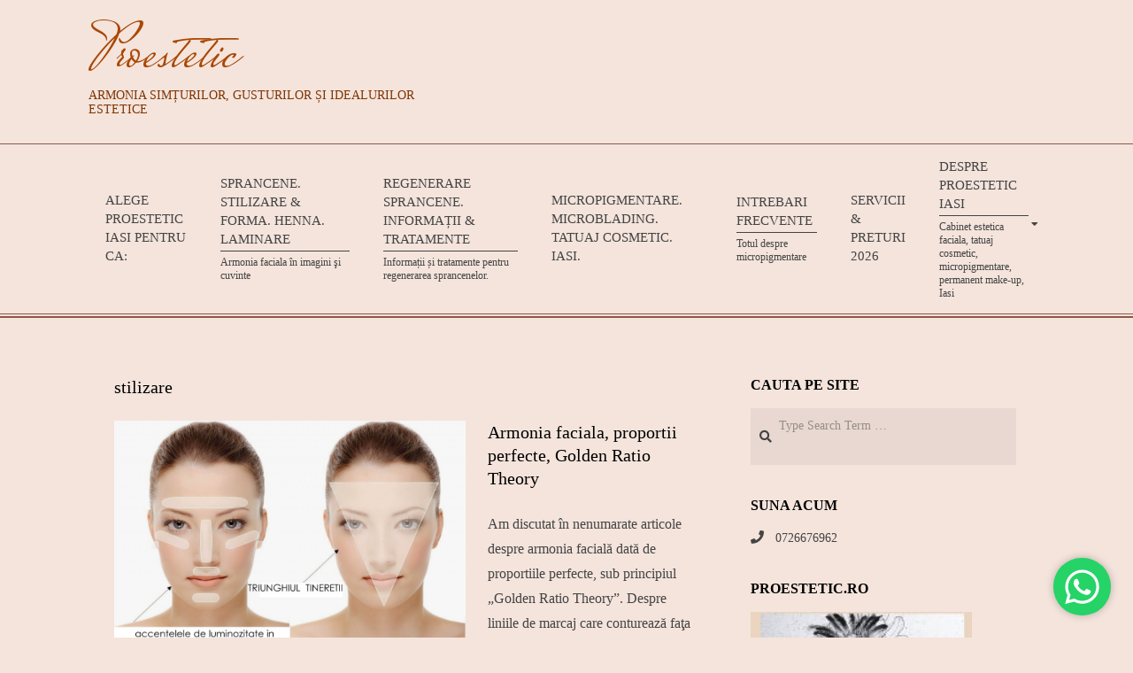

--- FILE ---
content_type: text/html; charset=UTF-8
request_url: https://tatuajcosmeticiasi.ro/tag/stilizare/
body_size: 24824
content:
<!DOCTYPE html>
<html lang="en-US" class="no-js" prefix="og: http://ogp.me/ns#">

<head>
<title>&#124; Proestetic</title>


<!-- Premium SEO Pack Plugin 1.6.002 -->
<link rel="canonical" href="https://tatuajcosmeticiasi.ro/tag/stilizare/" />

<meta property="og:url" content="https://tatuajcosmeticiasi.ro/tag/stilizare/" />
<meta property="og:title" content="&#124; Proestetic" />
<meta property="og:description" content="" />
<meta property="og:type" content="website" />
<meta property="og:site_name" content="Proestetic" />
<meta property="og:locale" content="en_US" />

<meta property="twitter:url" content="https://tatuajcosmeticiasi.ro/tag/stilizare/" />
<meta property="twitter:title" content="&#124; Proestetic" />
<meta property="twitter:description" content="" />
<meta property="twitter:domain" content="Proestetic" />
<meta property="twitter:card" content="summary" />
<script type="application/ld+json">{"@context":"https:\/\/schema.org\/","@type":"BreadcrumbList","@id":"https:\/\/tatuajcosmeticiasi.ro\/tag\/stilizare\/#BreadcrumbList","itemListElement":[{"@type":"ListItem","position":"1","item":{"@id":"https:\/\/tatuajcosmeticiasi.ro\/category\/sprancene-forma-stilizare-henna-laminare\/","name":"Sprancene. Stilizare &amp; forma. Henna. Laminare"}},{"@type":"ListItem","position":"2","item":{"@id":"https:\/\/tatuajcosmeticiasi.ro\/tag\/stilizare\/","name":"| Proestetic"}}]}</script>
<!-- /Premium SEO Pack Plugin -->


<meta charset="UTF-8" />
<style>
#wpadminbar #wp-admin-bar-wccp_free_top_button .ab-icon:before {
	content: "\f160";
	color: #02CA02;
	top: 3px;
}
#wpadminbar #wp-admin-bar-wccp_free_top_button .ab-icon {
	transform: rotate(45deg);
}
</style>
<meta name='robots' content='index, follow, max-image-preview:large, max-snippet:-1, max-video-preview:-1' />
<meta name="viewport" content="width=device-width, initial-scale=1" />
<meta name="generator" content="Divogue Premium 1.11.1" />

	<!-- This site is optimized with the Yoast SEO plugin v26.7 - https://yoast.com/wordpress/plugins/seo/ -->
	
								<script type="application/ld+json" class="yoast-schema-graph">{"@context":"https://schema.org","@graph":[{"@type":"CollectionPage","@id":"https://tatuajcosmeticiasi.ro/tag/stilizare/","url":"https://tatuajcosmeticiasi.ro/tag/stilizare/","name":"stilizare Archives - Proestetic","isPartOf":{"@id":"https://tatuajcosmeticiasi.ro/#website"},"primaryImageOfPage":{"@id":"https://tatuajcosmeticiasi.ro/tag/stilizare/#primaryimage"},"image":{"@id":"https://tatuajcosmeticiasi.ro/tag/stilizare/#primaryimage"},"thumbnailUrl":"https://tatuajcosmeticiasi.ro/wp-content/uploads/triunghiul-tineretii.jpg","breadcrumb":{"@id":"https://tatuajcosmeticiasi.ro/tag/stilizare/#breadcrumb"},"inLanguage":"en-US"},{"@type":"ImageObject","inLanguage":"en-US","@id":"https://tatuajcosmeticiasi.ro/tag/stilizare/#primaryimage","url":"https://tatuajcosmeticiasi.ro/wp-content/uploads/triunghiul-tineretii.jpg","contentUrl":"https://tatuajcosmeticiasi.ro/wp-content/uploads/triunghiul-tineretii.jpg","width":1600,"height":1169},{"@type":"BreadcrumbList","@id":"https://tatuajcosmeticiasi.ro/tag/stilizare/#breadcrumb","itemListElement":[{"@type":"ListItem","position":1,"name":"Home","item":"https://tatuajcosmeticiasi.ro/"},{"@type":"ListItem","position":2,"name":"stilizare"}]},{"@type":"WebSite","@id":"https://tatuajcosmeticiasi.ro/#website","url":"https://tatuajcosmeticiasi.ro/","name":"Proestetic","description":"armonia simțurilor, gusturilor și idealurilor estetice","potentialAction":[{"@type":"SearchAction","target":{"@type":"EntryPoint","urlTemplate":"https://tatuajcosmeticiasi.ro/?s={search_term_string}"},"query-input":{"@type":"PropertyValueSpecification","valueRequired":true,"valueName":"search_term_string"}}],"inLanguage":"en-US"}]}</script>
	<!-- / Yoast SEO plugin. -->


<link rel='dns-prefetch' href='//www.googletagmanager.com' />
<link rel='dns-prefetch' href='//fonts.googleapis.com' />
<link rel="alternate" type="application/rss+xml" title="Proestetic &raquo; Feed" href="https://tatuajcosmeticiasi.ro/feed/" />
<link rel="alternate" type="application/rss+xml" title="Proestetic &raquo; Comments Feed" href="https://tatuajcosmeticiasi.ro/comments/feed/" />
<link rel="alternate" type="application/rss+xml" title="Proestetic &raquo; stilizare Tag Feed" href="https://tatuajcosmeticiasi.ro/tag/stilizare/feed/" />
<link rel="pingback" href="https://tatuajcosmeticiasi.ro/xmlrpc.php" />
<link rel="profile" href="http://gmpg.org/xfn/11" />
<link rel="preload" href="https://tatuajcosmeticiasi.ro/wp-content/themes/divogue-premium/hybrid/extend/css/webfonts/fa-solid-900.woff2" as="font" crossorigin="anonymous">
<link rel="preload" href="https://tatuajcosmeticiasi.ro/wp-content/themes/divogue-premium/hybrid/extend/css/webfonts/fa-regular-400.woff2" as="font" crossorigin="anonymous">
<link rel="preload" href="https://tatuajcosmeticiasi.ro/wp-content/themes/divogue-premium/hybrid/extend/css/webfonts/fa-brands-400.woff2" as="font" crossorigin="anonymous">
<style id='wp-img-auto-sizes-contain-inline-css'>
img:is([sizes=auto i],[sizes^="auto," i]){contain-intrinsic-size:3000px 1500px}
/*# sourceURL=wp-img-auto-sizes-contain-inline-css */
</style>
<style id='superb-addons-variable-fallbacks-inline-css'>
:root{--wp--preset--color--primary:#1f7cec;--wp--preset--color--primary-hover:#3993ff;--wp--preset--color--base:#fff;--wp--preset--color--featured:#0a284b;--wp--preset--color--contrast-light:#fff;--wp--preset--color--contrast-dark:#000;--wp--preset--color--mono-1:#0d3c74;--wp--preset--color--mono-2:#64748b;--wp--preset--color--mono-3:#e2e8f0;--wp--preset--color--mono-4:#f8fafc;--wp--preset--spacing--superbspacing-xxsmall:clamp(5px,1vw,10px);--wp--preset--spacing--superbspacing-xsmall:clamp(10px,2vw,20px);--wp--preset--spacing--superbspacing-small:clamp(20px,4vw,40px);--wp--preset--spacing--superbspacing-medium:clamp(30px,6vw,60px);--wp--preset--spacing--superbspacing-large:clamp(40px,8vw,80px);--wp--preset--spacing--superbspacing-xlarge:clamp(50px,10vw,100px);--wp--preset--spacing--superbspacing-xxlarge:clamp(60px,12vw,120px);--wp--preset--font-size--superbfont-tiny:clamp(10px,0.625rem + ((1vw - 3.2px) * 0.227),12px);--wp--preset--font-size--superbfont-xxsmall:clamp(12px,0.75rem + ((1vw - 3.2px) * 0.227),14px);--wp--preset--font-size--superbfont-xsmall:clamp(16px,1rem + ((1vw - 3.2px) * 1),16px);--wp--preset--font-size--superbfont-small:clamp(16px,1rem + ((1vw - 3.2px) * 0.227),18px);--wp--preset--font-size--superbfont-medium:clamp(18px,1.125rem + ((1vw - 3.2px) * 0.227),20px);--wp--preset--font-size--superbfont-large:clamp(24px,1.5rem + ((1vw - 3.2px) * 0.909),32px);--wp--preset--font-size--superbfont-xlarge:clamp(32px,2rem + ((1vw - 3.2px) * 1.818),48px);--wp--preset--font-size--superbfont-xxlarge:clamp(40px,2.5rem + ((1vw - 3.2px) * 2.727),64px)}.has-primary-color{color:var(--wp--preset--color--primary)!important}.has-primary-hover-color{color:var(--wp--preset--color--primary-hover)!important}.has-base-color{color:var(--wp--preset--color--base)!important}.has-featured-color{color:var(--wp--preset--color--featured)!important}.has-contrast-light-color{color:var(--wp--preset--color--contrast-light)!important}.has-contrast-dark-color{color:var(--wp--preset--color--contrast-dark)!important}.has-mono-1-color{color:var(--wp--preset--color--mono-1)!important}.has-mono-2-color{color:var(--wp--preset--color--mono-2)!important}.has-mono-3-color{color:var(--wp--preset--color--mono-3)!important}.has-mono-4-color{color:var(--wp--preset--color--mono-4)!important}.has-primary-background-color{background-color:var(--wp--preset--color--primary)!important}.has-primary-hover-background-color{background-color:var(--wp--preset--color--primary-hover)!important}.has-base-background-color{background-color:var(--wp--preset--color--base)!important}.has-featured-background-color{background-color:var(--wp--preset--color--featured)!important}.has-contrast-light-background-color{background-color:var(--wp--preset--color--contrast-light)!important}.has-contrast-dark-background-color{background-color:var(--wp--preset--color--contrast-dark)!important}.has-mono-1-background-color{background-color:var(--wp--preset--color--mono-1)!important}.has-mono-2-background-color{background-color:var(--wp--preset--color--mono-2)!important}.has-mono-3-background-color{background-color:var(--wp--preset--color--mono-3)!important}.has-mono-4-background-color{background-color:var(--wp--preset--color--mono-4)!important}.has-superbfont-tiny-font-size{font-size:var(--wp--preset--font-size--superbfont-tiny)!important}.has-superbfont-xxsmall-font-size{font-size:var(--wp--preset--font-size--superbfont-xxsmall)!important}.has-superbfont-xsmall-font-size{font-size:var(--wp--preset--font-size--superbfont-xsmall)!important}.has-superbfont-small-font-size{font-size:var(--wp--preset--font-size--superbfont-small)!important}.has-superbfont-medium-font-size{font-size:var(--wp--preset--font-size--superbfont-medium)!important}.has-superbfont-large-font-size{font-size:var(--wp--preset--font-size--superbfont-large)!important}.has-superbfont-xlarge-font-size{font-size:var(--wp--preset--font-size--superbfont-xlarge)!important}.has-superbfont-xxlarge-font-size{font-size:var(--wp--preset--font-size--superbfont-xxlarge)!important}
/*# sourceURL=superb-addons-variable-fallbacks-inline-css */
</style>
<style id='wp-emoji-styles-inline-css'>

	img.wp-smiley, img.emoji {
		display: inline !important;
		border: none !important;
		box-shadow: none !important;
		height: 1em !important;
		width: 1em !important;
		margin: 0 0.07em !important;
		vertical-align: -0.1em !important;
		background: none !important;
		padding: 0 !important;
	}
/*# sourceURL=wp-emoji-styles-inline-css */
</style>
<link rel='stylesheet' id='wp-block-library-css' href='https://tatuajcosmeticiasi.ro/wp-includes/css/dist/block-library/style.min.css?ver=6.9' media='all' />
<style id='wp-block-library-inline-css'>
.wp-block-group.is-style-superbaddons-card{background-color:var(--wp--preset--color--contrast-light);border-color:var(--wp--preset--color--mono-3);border-radius:10px;border-style:solid;border-width:1px;box-shadow:0 1px 2px 0 rgba(0,0,0,.05);color:var(--wp--preset--color--contrast-dark);padding:var(--wp--preset--spacing--superbspacing-small)}
/*# sourceURL=wp-block-library-inline-css */
</style>
<style id='wp-block-library-theme-inline-css'>
.wp-block-audio :where(figcaption){color:#555;font-size:13px;text-align:center}.is-dark-theme .wp-block-audio :where(figcaption){color:#ffffffa6}.wp-block-audio{margin:0 0 1em}.wp-block-code{border:1px solid #ccc;border-radius:4px;font-family:Menlo,Consolas,monaco,monospace;padding:.8em 1em}.wp-block-embed :where(figcaption){color:#555;font-size:13px;text-align:center}.is-dark-theme .wp-block-embed :where(figcaption){color:#ffffffa6}.wp-block-embed{margin:0 0 1em}.blocks-gallery-caption{color:#555;font-size:13px;text-align:center}.is-dark-theme .blocks-gallery-caption{color:#ffffffa6}:root :where(.wp-block-image figcaption){color:#555;font-size:13px;text-align:center}.is-dark-theme :root :where(.wp-block-image figcaption){color:#ffffffa6}.wp-block-image{margin:0 0 1em}.wp-block-pullquote{border-bottom:4px solid;border-top:4px solid;color:currentColor;margin-bottom:1.75em}.wp-block-pullquote :where(cite),.wp-block-pullquote :where(footer),.wp-block-pullquote__citation{color:currentColor;font-size:.8125em;font-style:normal;text-transform:uppercase}.wp-block-quote{border-left:.25em solid;margin:0 0 1.75em;padding-left:1em}.wp-block-quote cite,.wp-block-quote footer{color:currentColor;font-size:.8125em;font-style:normal;position:relative}.wp-block-quote:where(.has-text-align-right){border-left:none;border-right:.25em solid;padding-left:0;padding-right:1em}.wp-block-quote:where(.has-text-align-center){border:none;padding-left:0}.wp-block-quote.is-large,.wp-block-quote.is-style-large,.wp-block-quote:where(.is-style-plain){border:none}.wp-block-search .wp-block-search__label{font-weight:700}.wp-block-search__button{border:1px solid #ccc;padding:.375em .625em}:where(.wp-block-group.has-background){padding:1.25em 2.375em}.wp-block-separator.has-css-opacity{opacity:.4}.wp-block-separator{border:none;border-bottom:2px solid;margin-left:auto;margin-right:auto}.wp-block-separator.has-alpha-channel-opacity{opacity:1}.wp-block-separator:not(.is-style-wide):not(.is-style-dots){width:100px}.wp-block-separator.has-background:not(.is-style-dots){border-bottom:none;height:1px}.wp-block-separator.has-background:not(.is-style-wide):not(.is-style-dots){height:2px}.wp-block-table{margin:0 0 1em}.wp-block-table td,.wp-block-table th{word-break:normal}.wp-block-table :where(figcaption){color:#555;font-size:13px;text-align:center}.is-dark-theme .wp-block-table :where(figcaption){color:#ffffffa6}.wp-block-video :where(figcaption){color:#555;font-size:13px;text-align:center}.is-dark-theme .wp-block-video :where(figcaption){color:#ffffffa6}.wp-block-video{margin:0 0 1em}:root :where(.wp-block-template-part.has-background){margin-bottom:0;margin-top:0;padding:1.25em 2.375em}
/*# sourceURL=/wp-includes/css/dist/block-library/theme.min.css */
</style>
<style id='classic-theme-styles-inline-css'>
/*! This file is auto-generated */
.wp-block-button__link{color:#fff;background-color:#32373c;border-radius:9999px;box-shadow:none;text-decoration:none;padding:calc(.667em + 2px) calc(1.333em + 2px);font-size:1.125em}.wp-block-file__button{background:#32373c;color:#fff;text-decoration:none}
/*# sourceURL=/wp-includes/css/classic-themes.min.css */
</style>
<style id='superb-addons-animated-heading-style-inline-css'>
.superbaddons-animated-heading-block{overflow:hidden}.superbaddons-animated-heading-block .superb-animated-heading-letter{display:inline-block}

/*# sourceURL=https://tatuajcosmeticiasi.ro/wp-content/plugins/superb-blocks/blocks/animated-heading/style-index.css */
</style>
<style id='superb-addons-author-box-style-inline-css'>
.superbaddons-authorbox{align-items:stretch;border-radius:10px;display:flex;flex-direction:row;gap:20px;padding:40px 20px}.superbaddons-authorbox-alignment-left{justify-content:flex-start}.superbaddons-authorbox-alignment-center{align-items:center;flex-direction:column;gap:0;justify-content:center;text-align:center}.superbaddons-authorbox-alignment-right{flex-direction:row-reverse;text-align:right}.superbaddons-authorbox-left{align-items:center;display:flex;flex:1;max-width:96px}.superbaddons-authorbox-right{flex:1}.superbaddons-authorbox-avatar{border-radius:50%}.superbaddons-authorbox-authorname{color:#444;font-size:32px;font-style:normal;font-weight:800;line-height:40px}.superbaddons-authorbox-authorbio{color:#7c7c7c;font-size:14px;font-style:normal;font-weight:600;line-height:19px}.superbaddons-authorbox-authorbio,.superbaddons-authorbox-authorname{margin:0}.superbaddons-authorbox-social-wrapper{align-items:flex-start;display:flex;flex-direction:row;gap:10px}.superbaddons-authorbox-social-wrapper a{margin-top:15px}

/*# sourceURL=https://tatuajcosmeticiasi.ro/wp-content/plugins/superb-blocks/blocks/author-box/style-index.css */
</style>
<style id='superb-addons-ratings-style-inline-css'>
.superbaddongs-ratings-overall-wrapper{display:flex;flex-direction:column}.superbaddons-ratings-overall-label{font-style:normal;font-weight:700}.superbaddons-ratings-overall-rating-wrapper{align-items:center;display:flex;flex-direction:row;gap:12px}.superbaddons-ratings-overall-rating{align-items:center;display:flex;font-style:normal;font-weight:800;gap:5px;line-height:40px}.superbaddons-ratings-stars-icons{display:flex;flex-wrap:wrap;gap:8px;position:relative}.superbaddons-ratings-single-star{align-items:center;display:flex;position:relative}.superbaddons-ratings-single-percentage-star{left:0;overflow:hidden;position:absolute;top:0}.superbaddons-ratings-ratingbar-label{font-weight:700;margin:30px 0 16px}.superbaddons-ratings-ratingbar-bar{border-radius:100px;overflow:hidden;width:100%}.superbaddons-ratings-ratingbar-bar,.superbaddons-ratings-ratingbar-bar-fill{height:10px}.superbaddons-ratings-alignment-center{text-align:center}.superbaddons-ratings-alignment-center .superbaddons-ratings-overall-rating-wrapper{justify-content:center}.superbaddons-ratings-alignment-right{text-align:right}.superbaddons-ratings-alignment-right .superbaddons-ratings-overall-rating-wrapper{flex-direction:row-reverse}

/*# sourceURL=https://tatuajcosmeticiasi.ro/wp-content/plugins/superb-blocks/blocks/ratings/style-index.css */
</style>
<style id='superb-addons-table-of-contents-style-inline-css'>
.superbaddons-tableofcontents{display:flex;flex-direction:column}.superbaddons-tableofcontents-alignment-center{align-items:center;text-align:center}.superbaddons-tableofcontents-alignment-right{direction:rtl}.superbaddons-tableofcontents-boxed{border-radius:10px;padding:40px 20px}.superbaddons-tableofcontents-title{font-style:normal;font-weight:800}.superbaddons-tableofcontents-text{font-style:normal;font-weight:600}.superbaddons-tableofcontents-table ol{list-style-position:inside;margin:0;padding:0}.superbaddons-tableofcontents-table ol ol{padding-left:20px}.superbaddons-tableofcontents-alignment-center .superbaddons-tableofcontents-table ol ol{padding-left:0}.superbaddons-tableofcontents-alignment-right .superbaddons-tableofcontents-table ol ol{padding-left:0;padding-right:20px}

/*# sourceURL=https://tatuajcosmeticiasi.ro/wp-content/plugins/superb-blocks/blocks/table-of-contents/style-index.css */
</style>
<style id='superb-addons-recent-posts-style-inline-css'>
.superbaddons-recentposts-alignment-center .superbaddons-recentposts-item-inner{flex-direction:column;justify-content:center;text-align:center}.superbaddons-recentposts-alignment-right{direction:rtl}.superbaddons-recentposts-list{list-style:none;margin:0;padding:0}.superbaddons-recentposts-list a{text-decoration:none}.superbaddons-recentposts-list a:active,.superbaddons-recentposts-list a:focus,.superbaddons-recentposts-list a:hover{color:inherit}.superbaddons-recentposts-item{margin-bottom:10px}.superbaddons-recentposts-item:last-of-type{margin-bottom:0}.superbaddons-recentposts-item-inner{align-items:center;display:flex;gap:10px}.superbaddons-recentposts-item-left,.superbaddons-recentposts-item-right{display:flex;flex-direction:column}

/*# sourceURL=https://tatuajcosmeticiasi.ro/wp-content/plugins/superb-blocks/blocks/recent-posts/style-index.css */
</style>
<style id='superb-addons-cover-image-style-inline-css'>
.superbaddons-coverimage-block{overflow:hidden}

/*# sourceURL=https://tatuajcosmeticiasi.ro/wp-content/plugins/superb-blocks/blocks/cover-image/style-index.css */
</style>
<style id='superb-addons-google-maps-style-inline-css'>
.superbaddons-google-maps-block{overflow:hidden}

/*# sourceURL=https://tatuajcosmeticiasi.ro/wp-content/plugins/superb-blocks/blocks/google-maps/style-index.css */
</style>
<style id='superb-addons-reveal-button-style-inline-css'>
.superb-addons-reveal-button{box-sizing:border-box;font-size:18px;padding-right:30px;position:relative}.superb-addons-reveal-button-element{background-color:var(--wp--preset--color--primary,#fff);border:1px solid var(--wp--preset--color--primary,#000);border-radius:5px;box-sizing:border-box;color:var(--wp--preset--color--contrast-light,#000);display:inline-block;line-height:1;margin:0;padding:15px 25px;position:relative;text-align:center;text-decoration:none;width:auto;z-index:1}.superb-addons-reveal-button.superb-addons-reveal-button-width-25{width:calc(25% - var(--wp--style--block-gap, .5em)*.75)}.superb-addons-reveal-button.superb-addons-reveal-button-width-50{width:calc(50% - var(--wp--style--block-gap, .5em)*.5)}.superb-addons-reveal-button.superb-addons-reveal-button-width-75{width:calc(75% - var(--wp--style--block-gap, .5em)*.25)}.superb-addons-reveal-button.superb-addons-reveal-button-width-100{flex-basis:100%;width:100%}.superb-has-custom-width .superb-addons-reveal-button-element{width:100%}.superb-addons-reveal-button-has-reveal .superb-addons-reveal-button-element.superb-addons-reveal-button-cta{border-bottom-right-radius:0!important;border-top-right-radius:0!important}.superb-addons-reveal-button-element.superb-addons-reveal-button-revealed{border-color:var(--wp--preset--color--primary,#000);border-style:dashed;display:inline-flex;gap:10px;margin-right:0;-webkit-user-select:all;-moz-user-select:all;user-select:all}.superb-addons-reveal-button-element.superb-addons-reveal-button-revealed,.superb-addons-reveal-button-teaser{align-items:center;background-color:var(--wp--preset--color--contrast-light,#fff);color:var(--wp--preset--color--primary,#000)}.superb-addons-reveal-button-teaser{border:1px dashed #000;border:1px dashed var(--wp--preset--color--primary,#000);border-radius:0 8px 8px 0;box-sizing:border-box;display:none;height:100%;justify-content:flex-end;padding:0 10px;position:absolute;right:0;top:0;-webkit-user-select:none;-moz-user-select:none;user-select:none;width:50%;z-index:0}.superb-addons-reveal-button-has-reveal .superb-addons-reveal-button-teaser{display:flex}.superb-addons-reveal-button .superb-has-teaser-text-color{color:var(--superb-addons-reveal-button-teaser-text)}.superb-addons-reveal-button .superb-has-teaser-background-color{background-color:var(--superb-addons-reveal-button-teaser-background)}.superb-addons-reveal-button:active,.superb-addons-reveal-button:focus,.superb-addons-reveal-button:hover{text-decoration:none}.superb-addons-reveal-button-element button{align-items:center;background:none;border:none;color:inherit;cursor:pointer;display:inline-flex;font-family:inherit;font-size:18px;font-weight:inherit;margin:0;padding:0;text-align:center;text-decoration:none;-webkit-user-select:none;-moz-user-select:none;user-select:none}

/*# sourceURL=https://tatuajcosmeticiasi.ro/wp-content/plugins/superb-blocks/blocks/reveal-button/style-index.css */
</style>
<style id='superb-addons-accordion-block-style-inline-css'>
.wp-block-superb-addons-accordion-block{background-color:#fff;border:1px solid #ddd;border-radius:4px;margin-bottom:1em;overflow:hidden}.wp-block-superb-addons-accordion-block.superb-accordion-is-open .superb-accordion-header{background-color:rgba(0,0,0,.05);border-bottom:1px solid rgba(0,0,0,.1)}.wp-block-superb-addons-accordion-block.superb-accordion-is-open .superb-accordion-header .superb-accordion-icon:before{transform:translate(-50%,-50%) rotate(45deg)}.wp-block-superb-addons-accordion-block.superb-accordion-is-open .superb-accordion-header .superb-accordion-icon:after{transform:translate(-50%,-50%) rotate(135deg)}.wp-block-superb-addons-accordion-block.superb-accordion-is-open .superb-accordion-content{display:block!important;height:auto}.wp-block-superb-addons-accordion-block .superb-accordion-header{align-items:center;background-color:rgba(0,0,0,.03);border-bottom:0 solid transparent;cursor:pointer;display:flex;justify-content:space-between;padding:15px;padding:var(--wp--preset--spacing--superbspacing-xsmall,15px);position:relative;transition:background-color .2s ease,border-bottom .2s ease}.wp-block-superb-addons-accordion-block .superb-accordion-header:hover{background-color:rgba(0,0,0,.05)}.wp-block-superb-addons-accordion-block .superb-accordion-title{flex-grow:1;font-size:1.1em;font-weight:500;margin:0}.wp-block-superb-addons-accordion-block .superb-accordion-icon{flex-shrink:0;height:24px;margin-left:10px;position:relative;width:24px}.wp-block-superb-addons-accordion-block .superb-accordion-icon:after,.wp-block-superb-addons-accordion-block .superb-accordion-icon:before{background-color:currentColor;content:"";height:2px;left:50%;position:absolute;top:50%;transition:transform .3s ease;width:12px}.wp-block-superb-addons-accordion-block .superb-accordion-icon:before{transform:translate(-50%,-50%)}.wp-block-superb-addons-accordion-block .superb-accordion-icon:after{transform:translate(-50%,-50%) rotate(90deg)}.wp-block-superb-addons-accordion-block .superb-accordion-content{height:0;overflow:hidden;padding:0;transition:height .3s ease-in-out}.wp-block-superb-addons-accordion-block .superb-accordion-content .superb-accordion-content-wrapper{padding:15px;padding:var(--wp--preset--spacing--superbspacing-xsmall,15px)}

/*# sourceURL=https://tatuajcosmeticiasi.ro/wp-content/plugins/superb-blocks/blocks/accordion/style-index.css */
</style>
<style id='global-styles-inline-css'>
:root{--wp--preset--aspect-ratio--square: 1;--wp--preset--aspect-ratio--4-3: 4/3;--wp--preset--aspect-ratio--3-4: 3/4;--wp--preset--aspect-ratio--3-2: 3/2;--wp--preset--aspect-ratio--2-3: 2/3;--wp--preset--aspect-ratio--16-9: 16/9;--wp--preset--aspect-ratio--9-16: 9/16;--wp--preset--color--black: #000000;--wp--preset--color--cyan-bluish-gray: #abb8c3;--wp--preset--color--white: #ffffff;--wp--preset--color--pale-pink: #f78da7;--wp--preset--color--vivid-red: #cf2e2e;--wp--preset--color--luminous-vivid-orange: #ff6900;--wp--preset--color--luminous-vivid-amber: #fcb900;--wp--preset--color--light-green-cyan: #7bdcb5;--wp--preset--color--vivid-green-cyan: #00d084;--wp--preset--color--pale-cyan-blue: #8ed1fc;--wp--preset--color--vivid-cyan-blue: #0693e3;--wp--preset--color--vivid-purple: #9b51e0;--wp--preset--color--accent: #c4a380;--wp--preset--color--accent-font: #ffffff;--wp--preset--gradient--vivid-cyan-blue-to-vivid-purple: linear-gradient(135deg,rgb(6,147,227) 0%,rgb(155,81,224) 100%);--wp--preset--gradient--light-green-cyan-to-vivid-green-cyan: linear-gradient(135deg,rgb(122,220,180) 0%,rgb(0,208,130) 100%);--wp--preset--gradient--luminous-vivid-amber-to-luminous-vivid-orange: linear-gradient(135deg,rgb(252,185,0) 0%,rgb(255,105,0) 100%);--wp--preset--gradient--luminous-vivid-orange-to-vivid-red: linear-gradient(135deg,rgb(255,105,0) 0%,rgb(207,46,46) 100%);--wp--preset--gradient--very-light-gray-to-cyan-bluish-gray: linear-gradient(135deg,rgb(238,238,238) 0%,rgb(169,184,195) 100%);--wp--preset--gradient--cool-to-warm-spectrum: linear-gradient(135deg,rgb(74,234,220) 0%,rgb(151,120,209) 20%,rgb(207,42,186) 40%,rgb(238,44,130) 60%,rgb(251,105,98) 80%,rgb(254,248,76) 100%);--wp--preset--gradient--blush-light-purple: linear-gradient(135deg,rgb(255,206,236) 0%,rgb(152,150,240) 100%);--wp--preset--gradient--blush-bordeaux: linear-gradient(135deg,rgb(254,205,165) 0%,rgb(254,45,45) 50%,rgb(107,0,62) 100%);--wp--preset--gradient--luminous-dusk: linear-gradient(135deg,rgb(255,203,112) 0%,rgb(199,81,192) 50%,rgb(65,88,208) 100%);--wp--preset--gradient--pale-ocean: linear-gradient(135deg,rgb(255,245,203) 0%,rgb(182,227,212) 50%,rgb(51,167,181) 100%);--wp--preset--gradient--electric-grass: linear-gradient(135deg,rgb(202,248,128) 0%,rgb(113,206,126) 100%);--wp--preset--gradient--midnight: linear-gradient(135deg,rgb(2,3,129) 0%,rgb(40,116,252) 100%);--wp--preset--font-size--small: 13px;--wp--preset--font-size--medium: 20px;--wp--preset--font-size--large: 36px;--wp--preset--font-size--x-large: 42px;--wp--preset--spacing--20: 0.44rem;--wp--preset--spacing--30: 0.67rem;--wp--preset--spacing--40: 1rem;--wp--preset--spacing--50: 1.5rem;--wp--preset--spacing--60: 2.25rem;--wp--preset--spacing--70: 3.38rem;--wp--preset--spacing--80: 5.06rem;--wp--preset--shadow--natural: 6px 6px 9px rgba(0, 0, 0, 0.2);--wp--preset--shadow--deep: 12px 12px 50px rgba(0, 0, 0, 0.4);--wp--preset--shadow--sharp: 6px 6px 0px rgba(0, 0, 0, 0.2);--wp--preset--shadow--outlined: 6px 6px 0px -3px rgb(255, 255, 255), 6px 6px rgb(0, 0, 0);--wp--preset--shadow--crisp: 6px 6px 0px rgb(0, 0, 0);}:where(.is-layout-flex){gap: 0.5em;}:where(.is-layout-grid){gap: 0.5em;}body .is-layout-flex{display: flex;}.is-layout-flex{flex-wrap: wrap;align-items: center;}.is-layout-flex > :is(*, div){margin: 0;}body .is-layout-grid{display: grid;}.is-layout-grid > :is(*, div){margin: 0;}:where(.wp-block-columns.is-layout-flex){gap: 2em;}:where(.wp-block-columns.is-layout-grid){gap: 2em;}:where(.wp-block-post-template.is-layout-flex){gap: 1.25em;}:where(.wp-block-post-template.is-layout-grid){gap: 1.25em;}.has-black-color{color: var(--wp--preset--color--black) !important;}.has-cyan-bluish-gray-color{color: var(--wp--preset--color--cyan-bluish-gray) !important;}.has-white-color{color: var(--wp--preset--color--white) !important;}.has-pale-pink-color{color: var(--wp--preset--color--pale-pink) !important;}.has-vivid-red-color{color: var(--wp--preset--color--vivid-red) !important;}.has-luminous-vivid-orange-color{color: var(--wp--preset--color--luminous-vivid-orange) !important;}.has-luminous-vivid-amber-color{color: var(--wp--preset--color--luminous-vivid-amber) !important;}.has-light-green-cyan-color{color: var(--wp--preset--color--light-green-cyan) !important;}.has-vivid-green-cyan-color{color: var(--wp--preset--color--vivid-green-cyan) !important;}.has-pale-cyan-blue-color{color: var(--wp--preset--color--pale-cyan-blue) !important;}.has-vivid-cyan-blue-color{color: var(--wp--preset--color--vivid-cyan-blue) !important;}.has-vivid-purple-color{color: var(--wp--preset--color--vivid-purple) !important;}.has-black-background-color{background-color: var(--wp--preset--color--black) !important;}.has-cyan-bluish-gray-background-color{background-color: var(--wp--preset--color--cyan-bluish-gray) !important;}.has-white-background-color{background-color: var(--wp--preset--color--white) !important;}.has-pale-pink-background-color{background-color: var(--wp--preset--color--pale-pink) !important;}.has-vivid-red-background-color{background-color: var(--wp--preset--color--vivid-red) !important;}.has-luminous-vivid-orange-background-color{background-color: var(--wp--preset--color--luminous-vivid-orange) !important;}.has-luminous-vivid-amber-background-color{background-color: var(--wp--preset--color--luminous-vivid-amber) !important;}.has-light-green-cyan-background-color{background-color: var(--wp--preset--color--light-green-cyan) !important;}.has-vivid-green-cyan-background-color{background-color: var(--wp--preset--color--vivid-green-cyan) !important;}.has-pale-cyan-blue-background-color{background-color: var(--wp--preset--color--pale-cyan-blue) !important;}.has-vivid-cyan-blue-background-color{background-color: var(--wp--preset--color--vivid-cyan-blue) !important;}.has-vivid-purple-background-color{background-color: var(--wp--preset--color--vivid-purple) !important;}.has-black-border-color{border-color: var(--wp--preset--color--black) !important;}.has-cyan-bluish-gray-border-color{border-color: var(--wp--preset--color--cyan-bluish-gray) !important;}.has-white-border-color{border-color: var(--wp--preset--color--white) !important;}.has-pale-pink-border-color{border-color: var(--wp--preset--color--pale-pink) !important;}.has-vivid-red-border-color{border-color: var(--wp--preset--color--vivid-red) !important;}.has-luminous-vivid-orange-border-color{border-color: var(--wp--preset--color--luminous-vivid-orange) !important;}.has-luminous-vivid-amber-border-color{border-color: var(--wp--preset--color--luminous-vivid-amber) !important;}.has-light-green-cyan-border-color{border-color: var(--wp--preset--color--light-green-cyan) !important;}.has-vivid-green-cyan-border-color{border-color: var(--wp--preset--color--vivid-green-cyan) !important;}.has-pale-cyan-blue-border-color{border-color: var(--wp--preset--color--pale-cyan-blue) !important;}.has-vivid-cyan-blue-border-color{border-color: var(--wp--preset--color--vivid-cyan-blue) !important;}.has-vivid-purple-border-color{border-color: var(--wp--preset--color--vivid-purple) !important;}.has-vivid-cyan-blue-to-vivid-purple-gradient-background{background: var(--wp--preset--gradient--vivid-cyan-blue-to-vivid-purple) !important;}.has-light-green-cyan-to-vivid-green-cyan-gradient-background{background: var(--wp--preset--gradient--light-green-cyan-to-vivid-green-cyan) !important;}.has-luminous-vivid-amber-to-luminous-vivid-orange-gradient-background{background: var(--wp--preset--gradient--luminous-vivid-amber-to-luminous-vivid-orange) !important;}.has-luminous-vivid-orange-to-vivid-red-gradient-background{background: var(--wp--preset--gradient--luminous-vivid-orange-to-vivid-red) !important;}.has-very-light-gray-to-cyan-bluish-gray-gradient-background{background: var(--wp--preset--gradient--very-light-gray-to-cyan-bluish-gray) !important;}.has-cool-to-warm-spectrum-gradient-background{background: var(--wp--preset--gradient--cool-to-warm-spectrum) !important;}.has-blush-light-purple-gradient-background{background: var(--wp--preset--gradient--blush-light-purple) !important;}.has-blush-bordeaux-gradient-background{background: var(--wp--preset--gradient--blush-bordeaux) !important;}.has-luminous-dusk-gradient-background{background: var(--wp--preset--gradient--luminous-dusk) !important;}.has-pale-ocean-gradient-background{background: var(--wp--preset--gradient--pale-ocean) !important;}.has-electric-grass-gradient-background{background: var(--wp--preset--gradient--electric-grass) !important;}.has-midnight-gradient-background{background: var(--wp--preset--gradient--midnight) !important;}.has-small-font-size{font-size: var(--wp--preset--font-size--small) !important;}.has-medium-font-size{font-size: var(--wp--preset--font-size--medium) !important;}.has-large-font-size{font-size: var(--wp--preset--font-size--large) !important;}.has-x-large-font-size{font-size: var(--wp--preset--font-size--x-large) !important;}
:where(.wp-block-post-template.is-layout-flex){gap: 1.25em;}:where(.wp-block-post-template.is-layout-grid){gap: 1.25em;}
:where(.wp-block-term-template.is-layout-flex){gap: 1.25em;}:where(.wp-block-term-template.is-layout-grid){gap: 1.25em;}
:where(.wp-block-columns.is-layout-flex){gap: 2em;}:where(.wp-block-columns.is-layout-grid){gap: 2em;}
:root :where(.wp-block-pullquote){font-size: 1.5em;line-height: 1.6;}
/*# sourceURL=global-styles-inline-css */
</style>
<link rel='stylesheet' id='google_business_reviews_rating_wp_css-css' href='https://tatuajcosmeticiasi.ro/wp-content/plugins/g-business-reviews-rating/wp/css/css.css?ver=6.9' media='all' />
<link rel='stylesheet' id='related-posts-by-taxonomy-css' href='https://tatuajcosmeticiasi.ro/wp-content/plugins/related-posts-by-taxonomy/includes/assets/css/styles.css?ver=6.9' media='all' />
<link rel='stylesheet' id='superb-addons-patterns-css' href='https://tatuajcosmeticiasi.ro/wp-content/plugins/superb-blocks/assets/css/patterns.min.css?ver=3.6.2' media='all' />
<link rel='stylesheet' id='superb-addons-enhancements-css' href='https://tatuajcosmeticiasi.ro/wp-content/plugins/superb-blocks/assets/css/enhancements.min.css?ver=3.6.2' media='all' />
<link rel='stylesheet' id='spbsm-stylesheet-css' href='https://tatuajcosmeticiasi.ro/wp-content/plugins/superb-social-share-and-follow-buttons//assets/css/frontend.css?ver=1.2.1' media='all' />
<link rel='stylesheet' id='spbsm-lato-font-css' href='https://tatuajcosmeticiasi.ro/wp-content/plugins/superb-social-share-and-follow-buttons//assets/lato/styles.css?ver=1.2.1' media='all' />
<link rel='stylesheet' id='grw-public-main-css-css' href='https://tatuajcosmeticiasi.ro/wp-content/plugins/widget-google-reviews/assets/css/public-main.css?ver=6.9.1' media='all' />
<link rel='stylesheet' id='hoot-google-fonts-css' href='https://fonts.googleapis.com/css2?family=Mrs%20Saint%20Delafield:ital,wght@0,300;0,400;0,500;0,600;0,700;0,800;1,400;1,700&#038;display=swap' media='all' />
<link rel='stylesheet' id='jquery-lightSlider-css' href='https://tatuajcosmeticiasi.ro/wp-content/themes/divogue-premium/css/lightSlider.min.css?ver=1.1.0' media='all' />
<link rel='stylesheet' id='hybrid-gallery-css' href='https://tatuajcosmeticiasi.ro/wp-content/themes/divogue-premium/hybrid/css/gallery.min.css?ver=4.0.0' media='all' />
<link rel='stylesheet' id='font-awesome-css' href='https://tatuajcosmeticiasi.ro/wp-content/themes/divogue-premium/hybrid/extend/css/font-awesome.min.css?ver=5.15.4' media='all' />
<link rel='stylesheet' id='lightGallery-css' href='https://tatuajcosmeticiasi.ro/wp-content/themes/divogue-premium/premium/css/lightGallery.min.css?ver=1.1.4' media='all' />
<link rel='stylesheet' id='hybridextend-style-css' href='https://tatuajcosmeticiasi.ro/wp-content/themes/divogue-premium/style.min.css?ver=1.11.1' media='all' />
<link rel='stylesheet' id='hoot-wpblocks-css' href='https://tatuajcosmeticiasi.ro/wp-content/themes/divogue-premium/include/blocks/wpblocks.css?ver=1.11.1' media='all' />
<style id='hoot-wpblocks-inline-css'>
.hgrid {max-width: 1080px;} a {color: #842300;} .accent-typo {background: #c4a380;color: #ffffff;} .invert-typo {color: #f4e4dc;background: #444444;} .contrast-typo {background: #8e5746;color: #ffffff;} .enforce-typo {background: #f4e4dc;color: #444444;} body.wordpress input[type="submit"], body.wordpress #submit, body.wordpress .button,.wc-block-components-button, .woocommerce #respond input#submit.alt, .woocommerce a.button.alt, .woocommerce button.button.alt, .woocommerce input.button.alt {background: #c4a380;color: #ffffff;} body.wordpress input[type="submit"]:hover, body.wordpress #submit:hover, body.wordpress .button:hover, body.wordpress input[type="submit"]:focus, body.wordpress #submit:focus, body.wordpress .button:focus,.wc-block-components-button:hover, .woocommerce #respond input#submit.alt:hover, .woocommerce a.button.alt:hover, .woocommerce button.button.alt:hover, .woocommerce input.button.alt {background: #9c8266;color: #ffffff;} body.wordpress input[type="submit"]:before, body.wordpress #submit:before, body.wordpress .button:before,.wc-block-components-button:before, .woocommerce #respond input#submit.alt:before, .woocommerce a.button.alt:before, .woocommerce button.button.alt:before, .woocommerce input.button.alt:before {border-color: #c4a380;} body {background-color: #f4e4dc;color: #444444;font-size: 16px;font-family: Georgia, serif;} .topbar-wrap,#topbar,#header-supplementary,#header-supplementary:after,.sf-menu ul,.sf-menu ul li,.sf-menu ul li:first-child,.sf-menu ul li:last-child,#menu-primary-items {border-color: #8e5746;} #topbar .social-icons-icon {color: #ffffff;} .site-logo-with-icon #site-title i {font-size: 50px;} .site-logo-mixed-image img {max-width: 200px;} #menu-primary-items > li.current-menu-item:not(.nohighlight), #menu-primary-items > li:hover,.sf-menu ul li:hover > a {background: #8e5746;color: #ffffff;} .sticky .entry-sticky-tag {background: #ffffff;color: #8e5746;} .entry .entry-grid,#loop-meta.loop-meta-wrap:after {border-color: #8e5746;} .content .entry-byline {background: #8e5746;color: #ffffff;} .entry-footer .entry-byline {color: #842300;border-color: #dddddd;} .lSSlideOuter .lSPager.lSpg > li:hover a, .lSSlideOuter .lSPager.lSpg > li.active a {background-color: #c4a380;} .frontpage-area.module-bg-accent {background-color: #c4a380;} .topborder-shadow:before, .bottomborder-shadow:after {border-color: #8e5746;} .cta-headline span {background: #c4a380;color: #ffffff;} .content-block-style2 .content-block-icon.contrast-typo {background: #ffffff;color: #8e5746;} .social-icons-widget .social-icons-icon {background: #8e5746;color: #ffffff;border-color: #8e5746;} #infinite-handle span,.lrm-form a.button, .lrm-form button, .lrm-form button[type=submit], .lrm-form #buddypress input[type=submit], .lrm-form input[type=submit] {background: #c4a380;color: #ffffff;border-color: #c4a380;} .woocommerce nav.woocommerce-pagination ul li a:focus, .woocommerce nav.woocommerce-pagination ul li a:hover {color: #842300;} #sub-footer > .hgrid,.footer,.footer:before {border-color: #8e5746;} h1, h2, h3, h4, h5, h6, .title {color: #000000;font-size: 22px;font-family: Georgia, serif;} h1 {color: #000000;font-size: 30px;} h2 {color: #000000;font-size: 27px;} h4 {color: #000000;font-size: 20px;} h5 {color: #000000;font-size: 18px;} h6 {color: #000000;font-size: 16px;} .titlefont {font-family: Georgia, serif;} hr {color: #d1d1d1;} blockquote {border-color: #dddddd;color: #888888;font-size: 16px;} a:hover {color: #842300;} .enforce-body-font {font-family: Georgia, serif;} .highlight-typo {background: #f2f2f2;} .table-striped tbody tr:nth-child(odd) td, .table-striped tbody tr:nth-child(odd) th {background: #f2f2f2;} .gallery, ul.wp-block-gallery {border-color: #dddddd;background: #f2f2f2;} .gallery .gallery-caption {color: #444444;} .wp-caption {background: #f2f2f2;} .wp-caption-text, .wp-block-image figcaption {border-color: #dddddd;color: #444444;} #topbar {color: #444444;background: #f1f1f1;} #header.stuck {background: #f4e4dc;} #site-title {color: #aa4704;font-size: 70px;font-family: "Mrs Saint Delafield", sans-serif;font-style: normal;text-transform: none;font-weight: normal;} #site-description {color: #7f3503;font-size: 14px;font-family: Georgia, serif;text-transform: uppercase;font-style: normal;font-weight: normal;} .site-title-body-font {font-family: Georgia, serif;} .site-title-heading-font {font-family: Georgia, serif;} #header-supplementary {background: none;} .menu-items > li > a {color: #444444;font-size: 15px;font-family: Georgia, serif;text-transform: uppercase;font-style: normal;font-weight: normal;} .menu-items {font-family: Georgia, serif;} .site-header .hybridextend-megamenu-icon {color: #8e5746;} .menu-items > li > ul,.mobilemenu-fixed .menu-toggle {color: #444444;font-size: 15px;font-style: normal;text-transform: none;font-weight: normal;} .sf-menu ul,.mobilemenu-fixed .menu-toggle {background: #ffffff;} .menu-toggle {color: #444444;font-size: 15px;font-family: Georgia, serif;text-transform: uppercase;font-style: normal;font-weight: normal;} #loop-meta.pageheader-bg-stretch, #loop-meta.pageheader-bg-both, #content #loop-meta.pageheader-bg-incontent {background: #ffffff;} .loop-title {color: #000000;font-size: 27px;} #content .loop-title {font-size: 20px;} .entry-content {border-color: #dddddd;} .loop-nav {border-color: #dddddd;} #comments-number {font-size: 16px;color: #888888;} .comment li.comment {border-color: #dddddd;} .comment-by-author,.comment-meta-block, .comment-edit-link {color: #888888;} .comment.bypostauthor > article {background: #f2f2f2;} .comment.bypostauthor + #respond {background: #f2f2f2;} .comment-ping {border-color: #dddddd;} #reply-title {font-size: 16px;} .entry-grid-content .entry-title {font-size: 20px;} .archive-mosaic .entry-grid {border-color: #dddddd;} .archive-mosaic .entry-title {font-size: 16px;} .archive-mosaic .mosaic-sub {background: #f2f2f2;border-color: #dddddd;} .style-accent, .shortcode-button.style-accent, .style-accentlight {background: #c4a380;color: #ffffff;} .shortcode-button.style-accent:hover {background: #9c8266;color: #ffffff;} .style-highlight, .style-highlightlight {background: #f2f2f2;} .shortcode-toggle-head {background: #8e5746;color: #ffffff;} .shortcode-toggle-box {border-color: #8e5746;} #page-wrapper ul.shortcode-tabset-nav li {background: #8e5746;color: #ffffff;border-color: #8e5746;} #page-wrapper ul.shortcode-tabset-nav li.current {border-bottom-color: #f4e4dc;} .shortcode-tabset-box {border-color: #8e5746;} .hootslider-html-slide-content h1, .hootslider-html-slide-content h2, .hootslider-html-slide-content h3, .hootslider-html-slide-content h4, .hootslider-html-slide-content h5, .hootslider-html-slide-content h6 {font-size: 16px;} .hootslider-image-slide-caption h1, .hootslider-image-slide-caption h2, .hootslider-image-slide-caption h3, .hootslider-image-slide-caption h4, .hootslider-image-slide-caption h5, .hootslider-image-slide-caption h6 {font-size: 16px;} .frontpage-area.area-highlight {background: #f2f2f2;} .sidebar {color: #444444;font-size: 14px;font-style: normal;text-transform: none;font-weight: normal;} .sidebar .widget-title {color: #000000;font-size: 16px;font-family: Georgia, serif;text-transform: uppercase;font-weight: bold;font-style: normal;} .topborder-line, .bottomborder-line {border-color: #dddddd;} .cta-headline {font-size: 27px;} h4.content-block-title {font-size: 18px;} .content-block-style4 h4.content-block-title {font-size: 16px;} .content-block-style2 .content-block.highlight-typo,.content-block-style3 .content-block {border-color: #e6e6e6;} .hoot-blogposts-title {border-color: #dddddd;} .vcard,.vcard-links,.vcard-link,.vcard-link:first-child {border-color: #e6e6e6;} .vcard-content h4, .vcard-content h1, .vcard-content h2, .vcard-content h3, .vcard-content h5, .vcard-content h6 {font-size: 18px;} .number-block-content h4, .number-block-content h1, .number-block-content h2, .number-block-content h3, .number-block-content h5, .number-block-content h6 {font-size: 16px;} .woocommerce-tabs h1, .woocommerce-tabs h2, .woocommerce-tabs h3, .woocommerce-tabs h4, .woocommerce-tabs h5, .woocommerce-tabs h6,.single-product .upsells.products > h2, .single-product .related.products > h2, .singular-page.woocommerce-cart .cross-sells > h2, .singular-page.woocommerce-cart .cart_totals > h2 {color: #000000;font-size: 20px;} .woocommerce div.product .woocommerce-tabs ul.tabs:before, .woocommerce div.product .woocommerce-tabs ul.tabs li {border-color: #dddddd;} .hoot-jetpack-style .entry-content .sharedaddy {border-color: #dddddd;} .sub-footer {background: #ffffff;color: #444444;font-size: 14px;font-style: normal;text-transform: none;font-weight: normal;} .footer {background-color: #f4e2d9;color: #444444;font-size: 14px;font-style: normal;text-transform: none;font-weight: normal;} .footer h1, .footer h2, .footer h3, .footer h4, .footer h5, .footer h6, .footer .title {color: #000000;} .sub-footer .widget-title, .footer .widget-title {color: #000000;font-size: 16px;font-family: Georgia, serif;text-transform: uppercase;font-weight: bold;font-style: normal;} .post-footer {background: #f4e2d9;color: #666666;} :root .has-accent-color,.is-style-outline>.wp-block-button__link:not(.has-text-color), .wp-block-button__link.is-style-outline:not(.has-text-color) {color: #c4a380;} :root .has-accent-background-color,.wp-block-button__link,.wp-block-button__link:hover,.wp-block-search__button,.wp-block-search__button:hover, .wp-block-file__button,.wp-block-file__button:hover {background: #c4a380;} :root .has-accent-font-color,.wp-block-button__link,.wp-block-button__link:hover,.wp-block-search__button,.wp-block-search__button:hover, .wp-block-file__button,.wp-block-file__button:hover {color: #ffffff;} :root .has-accent-font-background-color {background: #ffffff;} @media only screen and (max-width: 799px){.menu-items.sf-menu ul li:hover > a {background: #a5796b;} .menu-items,.mobilemenu-fixed .menu-items {background: #ffffff;} .menu-items > li > a {color: #444444;font-size: 15px;} }
/*# sourceURL=hoot-wpblocks-inline-css */
</style>
<script src="https://tatuajcosmeticiasi.ro/wp-includes/js/jquery/jquery.min.js?ver=3.7.1" id="jquery-core-js"></script>
<script src="https://tatuajcosmeticiasi.ro/wp-includes/js/jquery/jquery-migrate.min.js?ver=3.4.1" id="jquery-migrate-js"></script>
<script src="https://tatuajcosmeticiasi.ro/wp-content/plugins/blur-text/blur-text.js?ver=2.0.0" id="blur_linsoft-js"></script>
<script src="https://tatuajcosmeticiasi.ro/wp-content/plugins/g-business-reviews-rating/wp/js/js.js?ver=6.9" id="google_business_reviews_rating_wp_js-js"></script>
<script defer="defer" src="https://tatuajcosmeticiasi.ro/wp-content/plugins/widget-google-reviews/assets/js/public-main.js?ver=6.9.1" id="grw-public-main-js-js"></script>
<script src="https://tatuajcosmeticiasi.ro/wp-content/themes/divogue-premium/js/modernizr.custom.min.js?ver=2.8.3" id="modernizr-js"></script>
<script id="wab-main-script-js-extra">
var wabSettings = {"startHour":"8","endHour":"22","limitHours":"0","hideButtonType":null,"button_location":"left","button_type":"wab-side-rectangle","dragEnabled":"0","plugins_url":"https://tatuajcosmeticiasi.ro/wp-content/plugins"};
//# sourceURL=wab-main-script-js-extra
</script>
<script src="https://tatuajcosmeticiasi.ro/wp-content/plugins/add-whatsapp-button/includes/../js/wab.js?ver=6.9" id="wab-main-script-js"></script>
<script src="https://tatuajcosmeticiasi.ro/wp-content/plugins/add-whatsapp-button/includes/../js/lib/jquery-ui.drag.min.js?ver=6.9" id="jquery_draggable-js"></script>
<script src="https://tatuajcosmeticiasi.ro/wp-content/plugins/add-whatsapp-button/includes/../js/lib/jquery.ui.touch-punch.min.js?ver=6.9" id="jquery_touch_punch-js"></script>

<!-- Google tag (gtag.js) snippet added by Site Kit -->
<!-- Google Analytics snippet added by Site Kit -->
<script src="https://www.googletagmanager.com/gtag/js?id=GT-5NRMR6S" id="google_gtagjs-js" async></script>
<script id="google_gtagjs-js-after">
window.dataLayer = window.dataLayer || [];function gtag(){dataLayer.push(arguments);}
gtag("set","linker",{"domains":["tatuajcosmeticiasi.ro"]});
gtag("js", new Date());
gtag("set", "developer_id.dZTNiMT", true);
gtag("config", "GT-5NRMR6S");
//# sourceURL=google_gtagjs-js-after
</script>
<link rel="https://api.w.org/" href="https://tatuajcosmeticiasi.ro/wp-json/" /><link rel="alternate" title="JSON" type="application/json" href="https://tatuajcosmeticiasi.ro/wp-json/wp/v2/tags/66" /><link rel="EditURI" type="application/rsd+xml" title="RSD" href="https://tatuajcosmeticiasi.ro/xmlrpc.php?rsd" />
<meta name="generator" content="WordPress 6.9" />
<meta name="generator" content="Site Kit by Google 1.170.0" />		<!-- Start of StatCounter Code -->
		<script>
			<!--
			var sc_project=11924285;
			var sc_security="a49fd30e";
					</script>
        <script type="text/javascript" src="https://www.statcounter.com/counter/counter.js" async></script>
		<noscript><div class="statcounter"><a title="web analytics" href="https://statcounter.com/"><img class="statcounter" src="https://c.statcounter.com/11924285/0/a49fd30e/0/" alt="web analytics" /></a></div></noscript>
		<!-- End of StatCounter Code -->
		<script id="wpcp_disable_selection" type="text/javascript">
var image_save_msg='You are not allowed to save images!';
	var no_menu_msg='Context Menu disabled!';
	var smessage = "Content is protected !!";

function disableEnterKey(e)
{
	var elemtype = e.target.tagName;
	
	elemtype = elemtype.toUpperCase();
	
	if (elemtype == "TEXT" || elemtype == "TEXTAREA" || elemtype == "INPUT" || elemtype == "PASSWORD" || elemtype == "SELECT" || elemtype == "OPTION" || elemtype == "EMBED")
	{
		elemtype = 'TEXT';
	}
	
	if (e.ctrlKey){
     var key;
     if(window.event)
          key = window.event.keyCode;     //IE
     else
          key = e.which;     //firefox (97)
    //if (key != 17) alert(key);
     if (elemtype!= 'TEXT' && (key == 97 || key == 65 || key == 67 || key == 99 || key == 88 || key == 120 || key == 26 || key == 85  || key == 86 || key == 83 || key == 43 || key == 73))
     {
		if(wccp_free_iscontenteditable(e)) return true;
		show_wpcp_message('You are not allowed to copy content or view source');
		return false;
     }else
     	return true;
     }
}


/*For contenteditable tags*/
function wccp_free_iscontenteditable(e)
{
	var e = e || window.event; // also there is no e.target property in IE. instead IE uses window.event.srcElement
  	
	var target = e.target || e.srcElement;

	var elemtype = e.target.nodeName;
	
	elemtype = elemtype.toUpperCase();
	
	var iscontenteditable = "false";
		
	if(typeof target.getAttribute!="undefined" ) iscontenteditable = target.getAttribute("contenteditable"); // Return true or false as string
	
	var iscontenteditable2 = false;
	
	if(typeof target.isContentEditable!="undefined" ) iscontenteditable2 = target.isContentEditable; // Return true or false as boolean

	if(target.parentElement.isContentEditable) iscontenteditable2 = true;
	
	if (iscontenteditable == "true" || iscontenteditable2 == true)
	{
		if(typeof target.style!="undefined" ) target.style.cursor = "text";
		
		return true;
	}
}

////////////////////////////////////
function disable_copy(e)
{	
	var e = e || window.event; // also there is no e.target property in IE. instead IE uses window.event.srcElement
	
	var elemtype = e.target.tagName;
	
	elemtype = elemtype.toUpperCase();
	
	if (elemtype == "TEXT" || elemtype == "TEXTAREA" || elemtype == "INPUT" || elemtype == "PASSWORD" || elemtype == "SELECT" || elemtype == "OPTION" || elemtype == "EMBED")
	{
		elemtype = 'TEXT';
	}
	
	if(wccp_free_iscontenteditable(e)) return true;
	
	var isSafari = /Safari/.test(navigator.userAgent) && /Apple Computer/.test(navigator.vendor);
	
	var checker_IMG = '';
	if (elemtype == "IMG" && checker_IMG == 'checked' && e.detail >= 2) {show_wpcp_message(alertMsg_IMG);return false;}
	if (elemtype != "TEXT")
	{
		if (smessage !== "" && e.detail == 2)
			show_wpcp_message(smessage);
		
		if (isSafari)
			return true;
		else
			return false;
	}	
}

//////////////////////////////////////////
function disable_copy_ie()
{
	var e = e || window.event;
	var elemtype = window.event.srcElement.nodeName;
	elemtype = elemtype.toUpperCase();
	if(wccp_free_iscontenteditable(e)) return true;
	if (elemtype == "IMG") {show_wpcp_message(alertMsg_IMG);return false;}
	if (elemtype != "TEXT" && elemtype != "TEXTAREA" && elemtype != "INPUT" && elemtype != "PASSWORD" && elemtype != "SELECT" && elemtype != "OPTION" && elemtype != "EMBED")
	{
		return false;
	}
}	
function reEnable()
{
	return true;
}
document.onkeydown = disableEnterKey;
document.onselectstart = disable_copy_ie;
if(navigator.userAgent.indexOf('MSIE')==-1)
{
	document.onmousedown = disable_copy;
	document.onclick = reEnable;
}
function disableSelection(target)
{
    //For IE This code will work
    if (typeof target.onselectstart!="undefined")
    target.onselectstart = disable_copy_ie;
    
    //For Firefox This code will work
    else if (typeof target.style.MozUserSelect!="undefined")
    {target.style.MozUserSelect="none";}
    
    //All other  (ie: Opera) This code will work
    else
    target.onmousedown=function(){return false}
    target.style.cursor = "default";
}
//Calling the JS function directly just after body load
window.onload = function(){disableSelection(document.body);};

//////////////////special for safari Start////////////////
var onlongtouch;
var timer;
var touchduration = 1000; //length of time we want the user to touch before we do something

var elemtype = "";
function touchstart(e) {
	var e = e || window.event;
  // also there is no e.target property in IE.
  // instead IE uses window.event.srcElement
  	var target = e.target || e.srcElement;
	
	elemtype = window.event.srcElement.nodeName;
	
	elemtype = elemtype.toUpperCase();
	
	if(!wccp_pro_is_passive()) e.preventDefault();
	if (!timer) {
		timer = setTimeout(onlongtouch, touchduration);
	}
}

function touchend() {
    //stops short touches from firing the event
    if (timer) {
        clearTimeout(timer);
        timer = null;
    }
	onlongtouch();
}

onlongtouch = function(e) { //this will clear the current selection if anything selected
	
	if (elemtype != "TEXT" && elemtype != "TEXTAREA" && elemtype != "INPUT" && elemtype != "PASSWORD" && elemtype != "SELECT" && elemtype != "EMBED" && elemtype != "OPTION")	
	{
		if (window.getSelection) {
			if (window.getSelection().empty) {  // Chrome
			window.getSelection().empty();
			} else if (window.getSelection().removeAllRanges) {  // Firefox
			window.getSelection().removeAllRanges();
			}
		} else if (document.selection) {  // IE?
			document.selection.empty();
		}
		return false;
	}
};

document.addEventListener("DOMContentLoaded", function(event) { 
    window.addEventListener("touchstart", touchstart, false);
    window.addEventListener("touchend", touchend, false);
});

function wccp_pro_is_passive() {

  var cold = false,
  hike = function() {};

  try {
	  const object1 = {};
  var aid = Object.defineProperty(object1, 'passive', {
  get() {cold = true}
  });
  window.addEventListener('test', hike, aid);
  window.removeEventListener('test', hike, aid);
  } catch (e) {}

  return cold;
}
/*special for safari End*/
</script>
<script id="wpcp_disable_Right_Click" type="text/javascript">
document.ondragstart = function() { return false;}
	function nocontext(e) {
	   return false;
	}
	document.oncontextmenu = nocontext;
</script>
<style>
.unselectable
{
-moz-user-select:none;
-webkit-user-select:none;
cursor: default;
}
html
{
-webkit-touch-callout: none;
-webkit-user-select: none;
-khtml-user-select: none;
-moz-user-select: none;
-ms-user-select: none;
user-select: none;
-webkit-tap-highlight-color: rgba(0,0,0,0);
}
</style>
<script id="wpcp_css_disable_selection" type="text/javascript">
var e = document.getElementsByTagName('body')[0];
if(e)
{
	e.setAttribute('unselectable',"on");
}
</script>
		<style type="text/css">
			
			img.wab-chevron {
				height: 12px;
			}

			img.wab-chevron.wab-right {
				margin-left: 1px;
			}

			img.wab-chevron.wab-left {
				margin-right: 2px;
			}

			/**
			 * Side Rectangle
			 */ 
			.wab-side-rectangle.wab-pull-right {
				right: 0;
				left: initial !important;
				-webkit-transition: All 0.5s ease;
				-moz-transition: All 0.5s ease;
				-o-transition: All 0.5s ease;
				-ms-transition: All 0.5s ease;
				transition: All 0.5s ease;
			}

			.wab-side-rectangle.wab-pull-left {
				left: 0;
				right: initial !important;
				-webkit-transition: All 0.5s ease;
				-moz-transition: All 0.5s ease;
				-o-transition: All 0.5s ease;
				-ms-transition: All 0.5s ease;
				transition: All 0.5s ease;
			}

			.wab-side-rectangle.wab-cont {
				position: fixed;
				bottom: 10%;
				z-index: 99997;
				-webkit-transition: All 0.5s ease;
				-moz-transition: All 0.5s ease;
				-o-transition: All 0.5s ease;
				-ms-transition: All 0.5s ease;
				transition: All 0.5s ease;
			}
			
			.wab-side-rectangle.wab-cont .wab-pull-right {
				-webkit-transition: All 0.5s ease;
				-moz-transition: All 0.5s ease;
				-o-transition: All 0.5s ease;
				-ms-transition: All 0.5s ease;
				transition: All 0.5s ease;
			}

			.wab-side-rectangle #whatsAppButton {
				display: block;
				position: relative;
				direction: ltr;
				z-index: 9999;
				cursor: pointer;
				min-width: 50px;
				max-width: 236px;
				color: #ffffff;
				text-align: center;
				text-decoration: none;
				padding: 10px 14px;
				margin: 0 auto 0 auto;
				background: #20B038;
				-webkit-transition: All 0.5s ease;
				-moz-transition: All 0.5s ease;
				-o-transition: All 0.5s ease;
				-ms-transition: All 0.5s ease;
				transition: All 0.5s ease;
			}
			
			.wab-side-rectangle #whatsAppButton:after {
				margin-left: 5px;
				margin-right: 5px;
				/* content: url(/wp-content/themes/html5blanknew/img/whatsapp-logo2.svg); */
				max-width: 20px;
				max-height: 20px;
				fill: currentColor;
			}

			.wab-side-rectangle #whatsAppButton svg path {
				fill: #fff;
			}

			.wab-side-rectangle #wab_close {
				display: none;
				align-items: center;
    			justify-content: center;
				position: absolute;
				top: -10px;
				left: -9px;
				z-index: 999999;
				background-color: #fff;
				font-weight: bold;
				font-size: 14px;
				border: 2px solid;
				border-radius: 12px;
				height: 20px;
				width: 20px;
				line-height: 1.2;
				text-align: center;
				cursor: pointer;
			}

			.wab-x {
				position: absolute;
    			top: 1px;
		    	font-size: 15px;
			}
			
			#wab_cont.wab-side-rectangle.wab-hidden {
				-webkit-transition: All 0.5s ease;
				-moz-transition: All 0.5s ease;
				-o-transition: All 0.5s ease;
				-ms-transition: All 0.5s ease;
				transition: All 0.5s ease;
			}

			/**
			 * Bottom Rectangle
			 */
			.wab-bottom-rectangle.wab-cont {
				position: fixed;
				bottom: 0;
				z-index: 99999;
				width: 100%;
				-webkit-transition: All 0.5s ease;
				-moz-transition: All 0.5s ease;
				-o-transition: All 0.5s ease;
				-ms-transition: All 0.5s ease;
				transition: All 0.5s ease;
			}
		
			.wab-bottom-rectangle #whatsAppButton {
				display: block;
				/* position: relative; */
				position: absolute;
				bottom: 0;
				width: 100%;
				direction: ltr;
				z-index: 9999;
				cursor: pointer;
				color: #ffffff;
				text-align: center;
				text-decoration: none;
				padding: 10px;
				margin: 0 auto 0 auto;
				background: #20B038;
				-webkit-transition: All 0.5s ease;
				-moz-transition: All 0.5s ease;
				-o-transition: All 0.5s ease;
				-ms-transition: All 0.5s ease;
				transition: All 0.5s ease;
			}

			.wab-bottom-rectangle #wab_close {
				display: none;
				align-items: center;
    			justify-content: center;
				position: absolute;
				bottom: 38px;
				left: 10px;
				z-index: 999999;
				background-color: #fff;
				font-weight: bold;
				font-size: 14px;
				border: 2px solid;
				border-radius: 10px;
				height: 20px;
				width: 20px;
				line-height: 1.2;
				text-align: center;
				cursor: pointer;
			}
			
			.wab-bottom-rectangle img.wab-chevron.wab-down {
				max-width: 64%;
				position: absolute;
				top: 20%;
				left: 18%;
				-webkit-transition: All 0.5s ease;
				-moz-transition: All 0.5s ease;
				-o-transition: All 0.5s ease;
				-ms-transition: All 0.5s ease;
				transition: All 0.5s ease;
			}
			
			.wab-bottom-rectangle img.wab-chevron.wab-up {
				max-width: 64%;
				position: absolute;
				top: 12%;
				left: 18%;
				-webkit-transition: All 0.5s ease;
				-moz-transition: All 0.5s ease;
				-o-transition: All 0.5s ease;
				-ms-transition: All 0.5s ease;
				transition: All 0.5s ease;
			}
			
			#wab_cont.wab-bottom-rectangle.wab-hidden {
				/* bottom: -36px; */
				-webkit-transition: All 0.5s ease;
				-moz-transition: All 0.5s ease;
				-o-transition: All 0.5s ease;
				-ms-transition: All 0.5s ease;
				transition: All 0.5s ease;
			}
			
			/* Icon */
			
			.wab-icon-styled.wab-cont, .wab-icon-plain.wab-cont {
				position: fixed;
				right: 10px;
				bottom: 10%;
				z-index: 99999;
				-webkit-transition: All 0.5s ease;
				-moz-transition: All 0.5s ease;
				-o-transition: All 0.5s ease;
				-ms-transition: All 0.5s ease;
				transition: All 0.5s ease;
			}

			.wab-icon-styled #whatsAppButton, .wab-icon-plain #whatsAppButton {
				display: block;
				width: 80px;
				height: 80px;
				background-position: center center;
				background-size: cover;
				background-image: url(https://tatuajcosmeticiasi.ro/wp-content/plugins/add-whatsapp-button/includes/style-templates/../../img/wa-icon-original.png);
				-webkit-transition: All 0.5s ease;
				-moz-transition: All 0.5s ease;
				-o-transition: All 0.5s ease;
				-ms-transition: All 0.5s ease;
				transition: All 0.5s ease;
			}

			.wab-icon-styled.wab-cont.wab-pull-left, .wab-icon-plain.wab-cont.wab-pull-left {
				left: 10px;
			}

			.wab-icon-styled.wab-cont.wab-pull-right, .wab-icon-plain.wab-cont.wab-pull-right {
				right: 10px;
			}

			.wab-icon-styled #wab_close, .wab-icon-plain #wab_close {
				display: none;
				align-items: center;
    			justify-content: center;
				position: absolute;
				top: -2px;
				left: -5px;
				z-index: 999999;
				background-color: #fff;
				font-weight: bold;
				font-size: 14px;
				border: 2px solid;
				border-radius: 10px;
				height: 20px;
				width: 20px;
				line-height: 1.2;
				text-align: center;
				cursor: pointer;
			}
			
			#wab_cont.wab-icon-styled.wab-hidden, #wab_cont.wab-icon-plain.wab-hidden {
				right: -64px;
				-webkit-transition: All 0.5s ease;
				-moz-transition: All 0.5s ease;
				-o-transition: All 0.5s ease;
				-ms-transition: All 0.5s ease;
				transition: All 0.5s ease;
			}

			.awb-displaynone {
				display: none;
			}

			/* Draggable */
			#wab_drag {
				position: absolute;
				z-index: 99998;
				background-color: #20B038;
				display: flex;
				align-items: center;
				justify-content: center;
				cursor: grab;
			}

			.wab-side-rectangle #wab_drag {
				top: 38px;
				padding: 5px;
			}

			.wab-icon-plain #wab_drag {
				top: 68px;
				right: -7px;
				padding: 9px 5px;
				border: 3px solid white;
				border-radius: 50%;
			}

			.wab-side-rectangle #wab_drag img {
				height: 6px;
			}

			.wab-icon-plain #wab_drag img {
				height: 4px;
			}
		</style>

		<meta name="generator" content="Elementor 3.34.1; features: additional_custom_breakpoints; settings: css_print_method-external, google_font-enabled, font_display-swap">

<!-- Meta Pixel Code -->
<script type='text/javascript'>
!function(f,b,e,v,n,t,s){if(f.fbq)return;n=f.fbq=function(){n.callMethod?
n.callMethod.apply(n,arguments):n.queue.push(arguments)};if(!f._fbq)f._fbq=n;
n.push=n;n.loaded=!0;n.version='2.0';n.queue=[];t=b.createElement(e);t.async=!0;
t.src=v;s=b.getElementsByTagName(e)[0];s.parentNode.insertBefore(t,s)}(window,
document,'script','https://connect.facebook.net/en_US/fbevents.js');
</script>
<!-- End Meta Pixel Code -->
<script type='text/javascript'>var url = window.location.origin + '?ob=open-bridge';
            fbq('set', 'openbridge', '125166595355119', url);
fbq('init', '125166595355119', {}, {
    "agent": "wordpress-6.9-4.1.5"
})</script><script type='text/javascript'>
    fbq('track', 'PageView', []);
  </script>
<script>(function(i,s,o,g,r,a,m){i['GoogleAnalyticsObject']=r;i[r]=i[r]||function(){
  (i[r].q=i[r].q||[]).push(arguments)},i[r].l=1*new Date();a=s.createElement(o),
  m=s.getElementsByTagName(o)[0];a.async=1;a.src=g;m.parentNode.insertBefore(a,m)
  })(window,document,'script','https://www.google-analytics.com/analytics.js','ga');

  ga('create', 'UA-92082447-1', 'auto');
  ga('send', 'pageview');</script>
			<style>
				.e-con.e-parent:nth-of-type(n+4):not(.e-lazyloaded):not(.e-no-lazyload),
				.e-con.e-parent:nth-of-type(n+4):not(.e-lazyloaded):not(.e-no-lazyload) * {
					background-image: none !important;
				}
				@media screen and (max-height: 1024px) {
					.e-con.e-parent:nth-of-type(n+3):not(.e-lazyloaded):not(.e-no-lazyload),
					.e-con.e-parent:nth-of-type(n+3):not(.e-lazyloaded):not(.e-no-lazyload) * {
						background-image: none !important;
					}
				}
				@media screen and (max-height: 640px) {
					.e-con.e-parent:nth-of-type(n+2):not(.e-lazyloaded):not(.e-no-lazyload),
					.e-con.e-parent:nth-of-type(n+2):not(.e-lazyloaded):not(.e-no-lazyload) * {
						background-image: none !important;
					}
				}
			</style>
			
<!-- Google Tag Manager snippet added by Site Kit -->
<script>
			( function( w, d, s, l, i ) {
				w[l] = w[l] || [];
				w[l].push( {'gtm.start': new Date().getTime(), event: 'gtm.js'} );
				var f = d.getElementsByTagName( s )[0],
					j = d.createElement( s ), dl = l != 'dataLayer' ? '&l=' + l : '';
				j.async = true;
				j.src = 'https://www.googletagmanager.com/gtm.js?id=' + i + dl;
				f.parentNode.insertBefore( j, f );
			} )( window, document, 'script', 'dataLayer', 'GTM-557B7ZW' );
			
</script>

<!-- End Google Tag Manager snippet added by Site Kit -->
<link rel="icon" href="https://tatuajcosmeticiasi.ro/wp-content/uploads/cropped-icon-32x32.jpg" sizes="32x32" />
<link rel="icon" href="https://tatuajcosmeticiasi.ro/wp-content/uploads/cropped-icon-192x192.jpg" sizes="192x192" />
<link rel="apple-touch-icon" href="https://tatuajcosmeticiasi.ro/wp-content/uploads/cropped-icon-180x180.jpg" />
<meta name="msapplication-TileImage" content="https://tatuajcosmeticiasi.ro/wp-content/uploads/cropped-icon-270x270.jpg" />
		<style id="wp-custom-css">
			/*
You can add your own CSS here.

Click the help icon above to learn more.
*/		</style>
		</head>

<body class="wordpress ltr en en-us parent-theme y2026 m01 d19 h20 monday logged-out plural archive taxonomy taxonomy-post_tag taxonomy-post_tag-stilizare post_tag-template-default divogue unselectable elementor-default elementor-kit-4430" dir="ltr" itemscope="itemscope" itemtype="https://schema.org/Blog">

			<!-- Google Tag Manager (noscript) snippet added by Site Kit -->
		<noscript>
			<iframe src="https://www.googletagmanager.com/ns.html?id=GTM-557B7ZW" height="0" width="0" style="display:none;visibility:hidden"></iframe>
		</noscript>
		<!-- End Google Tag Manager (noscript) snippet added by Site Kit -->
		
<!-- Meta Pixel Code -->
<noscript>
<img height="1" width="1" style="display:none" alt="fbpx"
src="https://www.facebook.com/tr?id=125166595355119&ev=PageView&noscript=1" />
</noscript>
<!-- End Meta Pixel Code -->

	<a href="#main" class="screen-reader-text">Skip to content</a>

	<div id="page-wrapper" class=" site-stretch page-wrapper sitewrap-wide-right sidebarsN sidebars1 hoot-cf7-style hoot-mapp-style hoot-jetpack-style">

		
		<header id="header" class="site-header tablemenu hybridextend-sticky-header" role="banner" itemscope="itemscope" itemtype="https://schema.org/WPHeader">

			<div id="header-primary" class=" header-part header-primary-menu">
				<div class="hgrid">
					<div class="table hgrid-span-12">
							<div id="branding" class="site-branding branding table-cell-mid">
		<div id="site-logo" class="site-logo-text">
			<div id="site-logo-text"><div id="site-title" class="site-title" itemprop="headline"><a href="https://tatuajcosmeticiasi.ro" rel="home"><span class="blogname">Proestetic</span></a></div><h2 class="site-description" id="site-description" itemprop="description">armonia simțurilor, gusturilor și idealurilor estetice</h2></div><!--logotext-->		</div>
	</div><!-- #branding -->
	<div id="header-aside" class=" header-aside table-cell-mid  header-aside-custom"></div>					</div>
				</div>
			</div>

				<div id="header-supplementary" class=" header-part  hgrid-stretch">
		<div class="hgrid">
			<div class="hgrid-span-12">
					<div class="screen-reader-text">Primary Navigation Menu</div>
	<nav id="menu-primary" class="menu menu-primary nav-menu mobilemenu-inline mobilesubmenu-click scrollpointscontainer" role="navigation" aria-label="Primary Navigation Menu" itemscope="itemscope" itemtype="https://schema.org/SiteNavigationElement">
		<a class="menu-toggle" href="#"><span class="menu-toggle-text">Menu</span><i class="fas fa-bars"></i></a>

		<ul id="menu-primary-items" class="menu-items sf-menu menu"><li id="menu-item-972" class="menu-item menu-item-type-post_type menu-item-object-page menu-item-home menu-item-972"><a href="https://tatuajcosmeticiasi.ro/"><span class="menu-title">Alege ProEstetic Iasi pentru ca:</span></a></li>
<li id="menu-item-3387" class="menu-item menu-item-type-taxonomy menu-item-object-category menu-item-3387"><a href="https://tatuajcosmeticiasi.ro/category/sprancene-forma-stilizare-henna-laminare/"><span class="menu-title">Sprancene. Stilizare &amp; forma. Henna. Laminare</span><span class="menu-description">Armonia faciala în imagini şi cuvinte</span></a></li>
<li id="menu-item-5335" class="menu-item menu-item-type-taxonomy menu-item-object-category menu-item-5335"><a href="https://tatuajcosmeticiasi.ro/category/regenerare-sprancene/"><span class="menu-title">Regenerare sprancene. Informații &amp; Tratamente</span><span class="menu-description">Informații și tratamente pentru regenerarea sprancenelor.</span></a></li>
<li id="menu-item-4526" class="menu-item menu-item-type-taxonomy menu-item-object-category menu-item-4526"><a href="https://tatuajcosmeticiasi.ro/category/micropigmentare-microblading-tatuaj-cosmetic-iasi/"><span class="menu-title">Micropigmentare. Microblading. Tatuaj cosmetic. Iasi.</span></a></li>
<li id="menu-item-3438" class="menu-item menu-item-type-post_type menu-item-object-page menu-item-3438"><a href="https://tatuajcosmeticiasi.ro/intrebari-frecvente/"><span class="menu-title">Intrebari frecvente</span><span class="menu-description">Totul despre micropigmentare</span></a></li>
<li id="menu-item-5005" class="menu-item menu-item-type-post_type menu-item-object-page menu-item-5005"><a href="https://tatuajcosmeticiasi.ro/servicii-preturi/"><span class="menu-title">Servicii &#038; Preturi 2026</span></a></li>
<li id="menu-item-970" class="menu-item menu-item-type-taxonomy menu-item-object-category menu-item-has-children menu-item-970"><a href="https://tatuajcosmeticiasi.ro/category/proestetic-iasi-studio-de-micropigmentare-si-stilizare-sprancene/"><span class="menu-title">Despre Proestetic Iasi</span><span class="menu-description">Cabinet estetica faciala, tatuaj cosmetic, micropigmentare, permanent make-up, Iasi</span></a>
<ul class="sub-menu">
	<li id="menu-item-1018" class="menu-item menu-item-type-post_type menu-item-object-page menu-item-1018"><a href="https://tatuajcosmeticiasi.ro/despre-proestetic-studio-brows-iasi/"><span class="menu-title">Despre ProEstetic – cabinet cosmetic Iasi</span></a></li>
	<li id="menu-item-1017" class="menu-item menu-item-type-post_type menu-item-object-page menu-item-1017"><a href="https://tatuajcosmeticiasi.ro/despre-dana-pisla-estetician-proestetic/"><span class="menu-title">Despre Dana Pîslă – estetician ProEstetic</span></a></li>
	<li id="menu-item-1029" class="menu-item menu-item-type-post_type menu-item-object-page menu-item-1029"><a href="https://tatuajcosmeticiasi.ro/contact-proestetic/"><span class="menu-title">Contact ProEstetic</span></a></li>
</ul>
</li>
</ul>
	</nav><!-- #menu-primary -->
				</div>
		</div>
	</div>
	
		</header><!-- #header -->

		<div id="main" class=" main">
			

<div class="hgrid main-content-grid">

	
	<main id="content" class="content  hgrid-span-8 has-sidebar layout-wide-right " role="main">

		
		<div id="loop-meta" class=" loop-meta-wrap pageheader-bg-none">
			<div class="hgrid">

				<div class=" loop-meta archive-header  hgrid-span-12" itemscope="itemscope" itemtype="https://schema.org/WebPageElement">

					
					<h1 class=" loop-title entry-title archive-title" itemprop="headline">stilizare</h1>

					
				</div><!-- .loop-meta -->

			</div>
		</div>

	
			<div id="content-wrap">

				<div id="archive-wrap" class="archive-wrap">
<article id="post-2834" class="entry author-admin post-2834 post type-post status-publish format-standard has-post-thumbnail category-sprancene-forma-stilizare-henna-laminare tag-anti-aging tag-beauty tag-buze tag-estetic tag-estetica tag-estetica-faciala tag-estetician tag-forma-sprancene tag-machiaj-semipermanent tag-makeup tag-makeup-profesional tag-ochi tag-sprancene tag-stilizare tag-tatuaj tag-tatuaj-cosmetic tag-tatuaj-ochi tag-tatuaj-sprancene  archive-small" itemscope="itemscope" itemtype="https://schema.org/BlogPosting" itemprop="blogPost">

	<div class="entry-grid hgrid">

		<div class="entry-grid-content hgrid-span-12">

			<div itemprop="image" itemscope itemtype="https://schema.org/ImageObject" class="entry-featured-img-wrap"><meta itemprop="url" content="https://tatuajcosmeticiasi.ro/wp-content/uploads/triunghiul-tineretii.jpg"><meta itemprop="width" content="397"><meta itemprop="height" content="290"><a href="https://tatuajcosmeticiasi.ro/armonia-faciala-proportii-perfecte-golden-ratio-theory/" class="entry-featured-img-link"><img fetchpriority="high" width="397" height="290" src="https://tatuajcosmeticiasi.ro/wp-content/uploads/triunghiul-tineretii.jpg" class="attachment-hoot-medium-thumb  entry-content-featured-img entry-grid-featured-img alignleft wp-post-image" alt="" itemscope="" decoding="async" srcset="https://tatuajcosmeticiasi.ro/wp-content/uploads/triunghiul-tineretii.jpg 1600w, https://tatuajcosmeticiasi.ro/wp-content/uploads/triunghiul-tineretii-300x219.jpg 300w, https://tatuajcosmeticiasi.ro/wp-content/uploads/triunghiul-tineretii-1024x748.jpg 1024w" sizes="(max-width: 397px) 100vw, 397px" itemprop="image" /></a></div>
			<header class="entry-header">
				<h2 class="entry-title" itemprop="headline"><a href="https://tatuajcosmeticiasi.ro/armonia-faciala-proportii-perfecte-golden-ratio-theory/" rel="bookmark" itemprop="url">Armonia faciala, proportii perfecte, Golden Ratio Theory</a></h2>			</header><!-- .entry-header -->

			
			<div class="screen-reader-text" itemprop="datePublished" itemtype="https://schema.org/Date">2015-08-21</div>
			
			<div class="entry-summary" itemprop="description"><p>Am discutat în nenumarate articole despre armonia facială dată de proportiile perfecte, sub principiul „Golden Ratio Theory”. Despre liniile de marcaj care conturează faţa perfectă, indiferent de mărimea, înclinarea sau<a class="more-link" href="https://tatuajcosmeticiasi.ro/armonia-faciala-proportii-perfecte-golden-ratio-theory/">citeste mai departe</a></p>
</div>			<div class="clearfix"></div>

		</div><!-- .entry-grid-content -->

	</div><!-- .entry-grid -->

</article><!-- .entry --></div>
			</div><!-- #content-wrap -->

			<div class="clearfix"></div>
	</main><!-- #content -->

	
	
	<aside id="sidebar-primary" class="sidebar sidebar-primary hgrid-span-4 layout-wide-right " role="complementary" itemscope="itemscope" itemtype="https://schema.org/WPSideBar">

		<section id="search-5" class="widget widget_search"><h3 class="widget-title">Cauta pe site</h3><div class="searchbody"><form method="get" class="searchform" action="https://tatuajcosmeticiasi.ro/" ><label class="screen-reader-text">Search</label><i class="fas fa-search"></i><input type="text" class="searchtext" name="s" placeholder="Type Search Term &hellip;" value="" /><input type="submit" class="submit" name="submit" value="Search" /></form></div><!-- /searchbody --></section><section id="hoot-contact-info-widget-4" class="widget widget_hoot-contact-info-widget"><div class="contact-info-widget">

	<h3 class="widget-title">SUNA ACUM </h3>
	
			<div class="contact-info-block">
			<div class="contact-info-icon"><i class="fas fa-phone"></i></div>
			<div class="contact-info-text"><a href="tel:0726676962" class="contact-info-link">0726676962</a></div>
		</div>
	
	
	
</div></section><section id="custom_html-3" class="widget_text widget widget_custom_html"><h3 class="widget-title">proestetic.ro</h3><div class="textwidget custom-html-widget"><a href="http://proestetic.ro"><img src="http://tatuajcosmeticiasi.ro/wp-content/uploads/cropped-sigla-proestetic-2009.jpg" height="250" width="250" /></a></div></section><section id="pages-8" class="widget widget_pages"><h3 class="widget-title">Despre ProEstetic</h3>
			<ul>
				<li class="page_item page-item-158"><a href="https://tatuajcosmeticiasi.ro/">Alege ProEstetic Iasi pentru ca:</a></li>
<li class="page_item page-item-1027"><a href="https://tatuajcosmeticiasi.ro/contact-proestetic/">Contact ProEstetic</a></li>
<li class="page_item page-item-1015"><a href="https://tatuajcosmeticiasi.ro/despre-dana-pisla-estetician-proestetic/">Despre Dana Pîslă &#8211; estetician ProEstetic</a></li>
<li class="page_item page-item-1013"><a href="https://tatuajcosmeticiasi.ro/despre-proestetic-studio-brows-iasi/">Despre ProEstetic Studio Brows Iasi</a></li>
<li class="page_item page-item-3850"><a href="https://tatuajcosmeticiasi.ro/forma-sprancene-stilizare/">Formă sprâncene. Stilizare</a></li>
<li class="page_item page-item-3435"><a href="https://tatuajcosmeticiasi.ro/intrebari-frecvente/">Intrebari frecvente</a></li>
<li class="page_item page-item-5396"><a href="https://tatuajcosmeticiasi.ro/membership-profile/">Profile</a></li>
<li class="page_item page-item-4809"><a href="https://tatuajcosmeticiasi.ro/servicii-preturi/">Servicii &#038; Preturi 2026</a></li>
			</ul>

			</section>
	</aside><!-- #sidebar-primary -->

	

</div><!-- .hgrid -->

		</div><!-- #main -->

		
		
<footer id="footer" class="site-footer  footer hgrid-stretch highlight-typo " role="contentinfo" itemscope="itemscope" itemtype="https://schema.org/WPFooter">
	<div class="hgrid">
					<div class="hgrid-span-3 footer-column">
				<section id="hoot-contact-info-widget-3" class="widget widget_hoot-contact-info-widget"><div class="contact-info-widget">

	<h3 class="widget-title">Cabinet ProEstetic</h3>
			<div class="contact-info-block">
			<div class="contact-info-icon"><i class="fas fa-home"></i></div>
			<div class="contact-info-text">B-dul Primaverii 64-66, Iaşi</div>
		</div>
	
			<div class="contact-info-block">
			<div class="contact-info-icon"><i class="fas fa-phone"></i></div>
			<div class="contact-info-text"><a href="tel:0726.67.69.62" class="contact-info-link">0726.67.69.62</a></div>
		</div>
	
			<div class="contact-info-block">
			<div class="contact-info-icon"><i class="fas fa-envelope"></i></div>
			<div class="contact-info-text"><a href="mailto:&#111;%66&#102;%69%63%65&#64;&#112;&#114;%6f&#101;%73te%74%69%63%2ero" class="contact-info-link">office@proestetic.ro</a></div>
		</div>
	
	
</div></section>			</div>
					<div class="hgrid-span-3 footer-column">
							</div>
					<div class="hgrid-span-3 footer-column">
				<section id="categories-13" class="widget widget_categories"><h3 class="widget-title">Informează-te:</h3>
			<ul>
					<li class="cat-item cat-item-4"><a href="https://tatuajcosmeticiasi.ro/category/studio-de-micropigmentare-faciala-si-stilizare-sprancene/">Bine ați venit la ProEstetic Iasi, studio de micropigmentare facială si stilizare sprancene.</a>
</li>
	<li class="cat-item cat-item-82"><a href="https://tatuajcosmeticiasi.ro/category/micropigmentare-microblading-tatuaj-cosmetic-iasi/">Micropigmentare. Microblading. Tatuaj cosmetic. Iasi.</a>
</li>
	<li class="cat-item cat-item-1"><a href="https://tatuajcosmeticiasi.ro/category/sprancene-iasi/">Preturi si servicii</a>
</li>
	<li class="cat-item cat-item-146"><a href="https://tatuajcosmeticiasi.ro/category/regenerare-sprancene/">Regenerare sprancene. Informații &amp; Tratamente</a>
</li>
	<li class="cat-item cat-item-83"><a href="https://tatuajcosmeticiasi.ro/category/sprancene-forma-stilizare-henna-laminare/">Sprancene. Stilizare &amp; forma. Henna. Laminare</a>
</li>
			</ul>

			</section>			</div>
					<div class="hgrid-span-3 footer-column">
							</div>
			</div>
</footer><!-- #footer -->


			<div id="post-footer" class="post-footer  hgrid-stretch highlight-typo linkstyle">
		<div class="hgrid">
			<div class="hgrid-span-12">
				<p class="credit small">
					<b>Continut protejat prin drepturi de autor &copy;ProEstetic</b>
				</p><!-- .credit -->
			</div>
		</div>
	</div>

	</div><!-- #page-wrapper -->

	<script type="speculationrules">
{"prefetch":[{"source":"document","where":{"and":[{"href_matches":"/*"},{"not":{"href_matches":["/wp-*.php","/wp-admin/*","/wp-content/uploads/*","/wp-content/*","/wp-content/plugins/*","/wp-content/themes/divogue-premium/*","/*\\?(.+)"]}},{"not":{"selector_matches":"a[rel~=\"nofollow\"]"}},{"not":{"selector_matches":".no-prefetch, .no-prefetch a"}}]},"eagerness":"conservative"}]}
</script>


		<script>
			document.addEventListener("DOMContentLoaded", function() {
				var gcaMain = new GetChatApp({
					'platforms' : {
						'whatsapp' : true,
						'facebook' : false,
						'email' :  false,
						'instagram' : false,
						'telegram' : false,
						'tiktok' : false,
						'x' : false,
						'linkedin' : false,
						'phone' : false,
						'customLink' : false,
					},
					
					'mobileNumber' : '+40726676962',
					'titleMessage' : '&#x1f44b; Contact',
					'welcomeMessage': 'Bună,\nPosibil să lucrez. \nLasă-mi mesaj și-ți voi răspunde imediat ce sunt disponibilă',

					'facebookPageId' : 'https://www.facebook.com/tatuajcosmeticiasi',
					'facebookMessage': 'Bună,\nPosibil să lucrez. \nLasă-mi mesaj și-ți voi răspunde imediat ce sunt disponibilă',
					'facebookReplyTime' : 'o zi',

					'gcaEmailAddress' : 'office@proestetic.ro',
					'gcaEmailSubject' : 'Trimite-mi un mesaj în mail',

					'gcaInstagramUsername' : '',

					'gcaTelegramUsername' : 't.me/ProEsteticIASI',
					
					'gcaTiktokUsername' : '',
					
					'gcaXUsername' : '',
					
					'gcaLinkedinUsername' : '',
					
					'gcaPhoneNumber' : '0040726676962',
					
					'gcaCustomLink' : '',
					
					'position' : 'right',
				});
			});
		</script>

			<div id="wpcp-error-message" class="msgmsg-box-wpcp hideme"><span>error: </span>Content is protected !!</div>
	<script>
	var timeout_result;
	function show_wpcp_message(smessage)
	{
		if (smessage !== "")
			{
			var smessage_text = '<span>Alert: </span>'+smessage;
			document.getElementById("wpcp-error-message").innerHTML = smessage_text;
			document.getElementById("wpcp-error-message").className = "msgmsg-box-wpcp warning-wpcp showme";
			clearTimeout(timeout_result);
			timeout_result = setTimeout(hide_message, 3000);
			}
	}
	function hide_message()
	{
		document.getElementById("wpcp-error-message").className = "msgmsg-box-wpcp warning-wpcp hideme";
	}
	</script>
		<style>
	@media print {
	body * {display: none !important;}
		body:after {
		content: "You are not allowed to print preview this page, Thank you"; }
	}
	</style>
		<style type="text/css">
	#wpcp-error-message {
	    direction: ltr;
	    text-align: center;
	    transition: opacity 900ms ease 0s;
	    z-index: 99999999;
	}
	.hideme {
    	opacity:0;
    	visibility: hidden;
	}
	.showme {
    	opacity:1;
    	visibility: visible;
	}
	.msgmsg-box-wpcp {
		border:1px solid #f5aca6;
		border-radius: 10px;
		color: #555;
		font-family: Tahoma;
		font-size: 11px;
		margin: 10px;
		padding: 10px 36px;
		position: fixed;
		width: 255px;
		top: 50%;
  		left: 50%;
  		margin-top: -10px;
  		margin-left: -130px;
  		-webkit-box-shadow: 0px 0px 34px 2px rgba(242,191,191,1);
		-moz-box-shadow: 0px 0px 34px 2px rgba(242,191,191,1);
		box-shadow: 0px 0px 34px 2px rgba(242,191,191,1);
	}
	.msgmsg-box-wpcp span {
		font-weight:bold;
		text-transform:uppercase;
	}
		.warning-wpcp {
		background:#ffecec url('https://tatuajcosmeticiasi.ro/wp-content/plugins/wp-content-copy-protector/images/warning.png') no-repeat 10px 50%;
	}
    </style>
<a href="#page-wrapper" class="fixed-goto-top waypoints-goto-top "><i class="fas fa-chevron-up"></i></a>    <!-- Meta Pixel Event Code -->
    <script type='text/javascript'>
        document.addEventListener( 'wpcf7mailsent', function( event ) {
        if( "fb_pxl_code" in event.detail.apiResponse){
            eval(event.detail.apiResponse.fb_pxl_code);
        }
        }, false );
    </script>
    <!-- End Meta Pixel Event Code -->
        <div id='fb-pxl-ajax-code'></div>			<script>
				const lazyloadRunObserver = () => {
					const lazyloadBackgrounds = document.querySelectorAll( `.e-con.e-parent:not(.e-lazyloaded)` );
					const lazyloadBackgroundObserver = new IntersectionObserver( ( entries ) => {
						entries.forEach( ( entry ) => {
							if ( entry.isIntersecting ) {
								let lazyloadBackground = entry.target;
								if( lazyloadBackground ) {
									lazyloadBackground.classList.add( 'e-lazyloaded' );
								}
								lazyloadBackgroundObserver.unobserve( entry.target );
							}
						});
					}, { rootMargin: '200px 0px 200px 0px' } );
					lazyloadBackgrounds.forEach( ( lazyloadBackground ) => {
						lazyloadBackgroundObserver.observe( lazyloadBackground );
					} );
				};
				const events = [
					'DOMContentLoaded',
					'elementor/lazyload/observe',
				];
				events.forEach( ( event ) => {
					document.addEventListener( event, lazyloadRunObserver );
				} );
			</script>
			<link rel='stylesheet' id='dropcap_stylesheet-css' href='https://tatuajcosmeticiasi.ro/wp-content/plugins/drop-cap-shortcode/css/style.css?ver=6.9' media='all' />
<script src="https://tatuajcosmeticiasi.ro/wp-includes/js/hoverIntent.min.js?ver=1.10.2" id="hoverIntent-js"></script>
<script src="https://tatuajcosmeticiasi.ro/wp-content/themes/divogue-premium/js/jquery.superfish.min.js?ver=1.7.5" id="jquery-superfish-js"></script>
<script src="https://tatuajcosmeticiasi.ro/wp-content/themes/divogue-premium/js/jquery.lightSlider.min.js?ver=1.1.1" id="jquery-lightSlider-js"></script>
<script src="https://tatuajcosmeticiasi.ro/wp-content/themes/divogue-premium/js/jquery.fitvids.min.js?ver=1.1" id="jquery-fitvids-js"></script>
<script src="https://tatuajcosmeticiasi.ro/wp-content/themes/divogue-premium/js/jquery.parallax.min.js?ver=1.4.2" id="jquery-parallax-js"></script>
<script id="hoot-theme-js-extra">
var hootData = {"lightbox":"enable","lightGallery":"enable","isotope":"enable"};
//# sourceURL=hoot-theme-js-extra
</script>
<script src="https://tatuajcosmeticiasi.ro/wp-content/themes/divogue-premium/js/hoot.theme.min.js?ver=1.11.1" id="hoot-theme-js"></script>
<script src="https://tatuajcosmeticiasi.ro/wp-content/themes/divogue-premium/premium/js/lightGallery.min.js?ver=1.1.4" id="lightGallery-js"></script>
<script src="https://tatuajcosmeticiasi.ro/wp-content/themes/divogue-premium/premium/js/jquery.circliful.min.js?ver=20160309" id="jquery.circliful-js"></script>
<script src="https://tatuajcosmeticiasi.ro/wp-content/themes/divogue-premium/premium/hybrid/extend/js/jquery.waypoints.min.js?ver=4.0.1" id="waypoints-js"></script>
<script src="https://tatuajcosmeticiasi.ro/wp-content/themes/divogue-premium/premium/hybrid/extend/js/sticky.min.js?ver=4.0.1" id="waypoints-sticky-js"></script>
<script id="hybridextend-scrollpoints-js-extra">
var hybridExtendData = {"customScrollerPadding":"100"};
//# sourceURL=hybridextend-scrollpoints-js-extra
</script>
<script src="https://tatuajcosmeticiasi.ro/wp-content/themes/divogue-premium/premium/hybrid/extend/js/scrollpoints.min.js?ver=2.2.10" id="hybridextend-scrollpoints-js"></script>
<script src="https://tatuajcosmeticiasi.ro/wp-content/themes/divogue-premium/premium/hybrid/extend/js/scroller.min.js?ver=2.2.10" id="hybridextend-scroller-js"></script>
<script src="https://tatuajcosmeticiasi.ro/wp-content/themes/divogue-premium/premium/js/hoot.theme.premium.min.js?ver=1.11.1" id="hoot-theme-premium-js"></script>
<script src="https://getchat.app/assets/js/wp/min/getchatapp.js?ver=1.2.02" id="get-chat-app-js"></script>
<script id="wp-emoji-settings" type="application/json">
{"baseUrl":"https://s.w.org/images/core/emoji/17.0.2/72x72/","ext":".png","svgUrl":"https://s.w.org/images/core/emoji/17.0.2/svg/","svgExt":".svg","source":{"concatemoji":"https://tatuajcosmeticiasi.ro/wp-includes/js/wp-emoji-release.min.js?ver=6.9"}}
</script>
<script type="module">
/*! This file is auto-generated */
const a=JSON.parse(document.getElementById("wp-emoji-settings").textContent),o=(window._wpemojiSettings=a,"wpEmojiSettingsSupports"),s=["flag","emoji"];function i(e){try{var t={supportTests:e,timestamp:(new Date).valueOf()};sessionStorage.setItem(o,JSON.stringify(t))}catch(e){}}function c(e,t,n){e.clearRect(0,0,e.canvas.width,e.canvas.height),e.fillText(t,0,0);t=new Uint32Array(e.getImageData(0,0,e.canvas.width,e.canvas.height).data);e.clearRect(0,0,e.canvas.width,e.canvas.height),e.fillText(n,0,0);const a=new Uint32Array(e.getImageData(0,0,e.canvas.width,e.canvas.height).data);return t.every((e,t)=>e===a[t])}function p(e,t){e.clearRect(0,0,e.canvas.width,e.canvas.height),e.fillText(t,0,0);var n=e.getImageData(16,16,1,1);for(let e=0;e<n.data.length;e++)if(0!==n.data[e])return!1;return!0}function u(e,t,n,a){switch(t){case"flag":return n(e,"\ud83c\udff3\ufe0f\u200d\u26a7\ufe0f","\ud83c\udff3\ufe0f\u200b\u26a7\ufe0f")?!1:!n(e,"\ud83c\udde8\ud83c\uddf6","\ud83c\udde8\u200b\ud83c\uddf6")&&!n(e,"\ud83c\udff4\udb40\udc67\udb40\udc62\udb40\udc65\udb40\udc6e\udb40\udc67\udb40\udc7f","\ud83c\udff4\u200b\udb40\udc67\u200b\udb40\udc62\u200b\udb40\udc65\u200b\udb40\udc6e\u200b\udb40\udc67\u200b\udb40\udc7f");case"emoji":return!a(e,"\ud83e\u1fac8")}return!1}function f(e,t,n,a){let r;const o=(r="undefined"!=typeof WorkerGlobalScope&&self instanceof WorkerGlobalScope?new OffscreenCanvas(300,150):document.createElement("canvas")).getContext("2d",{willReadFrequently:!0}),s=(o.textBaseline="top",o.font="600 32px Arial",{});return e.forEach(e=>{s[e]=t(o,e,n,a)}),s}function r(e){var t=document.createElement("script");t.src=e,t.defer=!0,document.head.appendChild(t)}a.supports={everything:!0,everythingExceptFlag:!0},new Promise(t=>{let n=function(){try{var e=JSON.parse(sessionStorage.getItem(o));if("object"==typeof e&&"number"==typeof e.timestamp&&(new Date).valueOf()<e.timestamp+604800&&"object"==typeof e.supportTests)return e.supportTests}catch(e){}return null}();if(!n){if("undefined"!=typeof Worker&&"undefined"!=typeof OffscreenCanvas&&"undefined"!=typeof URL&&URL.createObjectURL&&"undefined"!=typeof Blob)try{var e="postMessage("+f.toString()+"("+[JSON.stringify(s),u.toString(),c.toString(),p.toString()].join(",")+"));",a=new Blob([e],{type:"text/javascript"});const r=new Worker(URL.createObjectURL(a),{name:"wpTestEmojiSupports"});return void(r.onmessage=e=>{i(n=e.data),r.terminate(),t(n)})}catch(e){}i(n=f(s,u,c,p))}t(n)}).then(e=>{for(const n in e)a.supports[n]=e[n],a.supports.everything=a.supports.everything&&a.supports[n],"flag"!==n&&(a.supports.everythingExceptFlag=a.supports.everythingExceptFlag&&a.supports[n]);var t;a.supports.everythingExceptFlag=a.supports.everythingExceptFlag&&!a.supports.flag,a.supports.everything||((t=a.source||{}).concatemoji?r(t.concatemoji):t.wpemoji&&t.twemoji&&(r(t.twemoji),r(t.wpemoji)))});
//# sourceURL=https://tatuajcosmeticiasi.ro/wp-includes/js/wp-emoji-loader.min.js
</script>

</body>
</html>

--- FILE ---
content_type: text/plain
request_url: https://www.google-analytics.com/j/collect?v=1&_v=j102&a=1096467050&t=pageview&_s=1&dl=https%3A%2F%2Ftatuajcosmeticiasi.ro%2Ftag%2Fstilizare%2F&ul=en-us%40posix&dt=%7C%20Proestetic&sr=1280x720&vp=1280x720&_u=IEBAAEABAAAAACAAI~&jid=369887823&gjid=1291703863&cid=216190060.1768853047&tid=UA-92082447-1&_gid=2027001763.1768853047&_r=1&_slc=1&z=286107483
body_size: -453
content:
2,cG-MMFMLHZB8Y